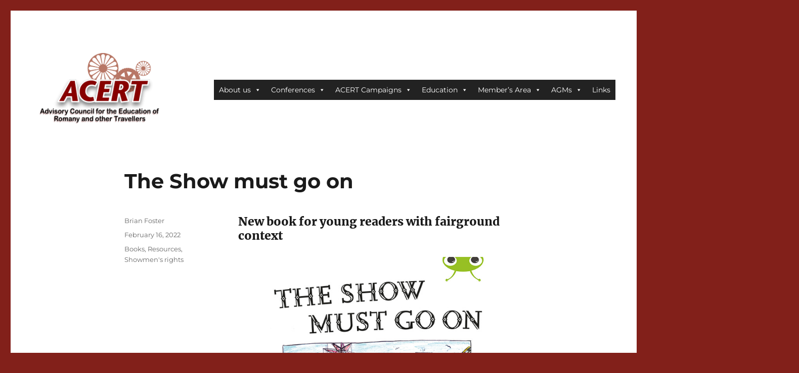

--- FILE ---
content_type: text/html; charset=UTF-8
request_url: https://acert.org.uk/blog/2022/02/16/the-show-must-go-on/
body_size: 20888
content:
<!DOCTYPE html>
<html lang="en-GB" class="no-js">
<head>
	<meta charset="UTF-8">
	<meta name="viewport" content="width=device-width, initial-scale=1.0">
	<link rel="profile" href="https://gmpg.org/xfn/11">
		<script>(function(html){html.className = html.className.replace(/\bno-js\b/,'js')})(document.documentElement);</script>
<title>The Show must go on &#8211; ACERT</title>
<meta name='robots' content='max-image-preview:large' />

            <script data-no-defer="1" data-ezscrex="false" data-cfasync="false" data-pagespeed-no-defer data-cookieconsent="ignore">
                var ctPublicFunctions = {"_ajax_nonce":"c110777342","_rest_nonce":"6601179c3e","_ajax_url":"\/wp-admin\/admin-ajax.php","_rest_url":"https:\/\/acert.org.uk\/wp-json\/","data__cookies_type":"native","data__ajax_type":"rest","data__bot_detector_enabled":0,"data__frontend_data_log_enabled":1,"cookiePrefix":"","wprocket_detected":false,"host_url":"acert.org.uk","text__ee_click_to_select":"Click to select the whole data","text__ee_original_email":"The complete one is","text__ee_got_it":"Got it","text__ee_blocked":"Blocked","text__ee_cannot_connect":"Cannot connect","text__ee_cannot_decode":"Can not decode email. Unknown reason","text__ee_email_decoder":"CleanTalk email decoder","text__ee_wait_for_decoding":"The magic is on the way!","text__ee_decoding_process":"Please wait a few seconds while we decode the contact data."}
            </script>
        
            <script data-no-defer="1" data-ezscrex="false" data-cfasync="false" data-pagespeed-no-defer data-cookieconsent="ignore">
                var ctPublic = {"_ajax_nonce":"c110777342","settings__forms__check_internal":"0","settings__forms__check_external":"0","settings__forms__force_protection":0,"settings__forms__search_test":"1","settings__forms__wc_add_to_cart":"0","settings__data__bot_detector_enabled":0,"settings__sfw__anti_crawler":0,"blog_home":"https:\/\/acert.org.uk\/","pixel__setting":"0","pixel__enabled":false,"pixel__url":null,"data__email_check_before_post":"1","data__email_check_exist_post":0,"data__cookies_type":"native","data__key_is_ok":true,"data__visible_fields_required":true,"wl_brandname":"Anti-Spam by CleanTalk","wl_brandname_short":"CleanTalk","ct_checkjs_key":838667056,"emailEncoderPassKey":"31c3b86e0e988278a1684f991b382e19","bot_detector_forms_excluded":"W10=","advancedCacheExists":false,"varnishCacheExists":false,"wc_ajax_add_to_cart":false}
            </script>
        <link rel='dns-prefetch' href='//static.addtoany.com' />
<link rel="alternate" type="application/rss+xml" title="ACERT &raquo; Feed" href="https://acert.org.uk/feed/" />
<link rel="alternate" type="application/rss+xml" title="ACERT &raquo; Comments Feed" href="https://acert.org.uk/comments/feed/" />
<link rel="alternate" title="oEmbed (JSON)" type="application/json+oembed" href="https://acert.org.uk/wp-json/oembed/1.0/embed?url=https%3A%2F%2Facert.org.uk%2Fblog%2F2022%2F02%2F16%2Fthe-show-must-go-on%2F" />
<link rel="alternate" title="oEmbed (XML)" type="text/xml+oembed" href="https://acert.org.uk/wp-json/oembed/1.0/embed?url=https%3A%2F%2Facert.org.uk%2Fblog%2F2022%2F02%2F16%2Fthe-show-must-go-on%2F&#038;format=xml" />
<style id='wp-img-auto-sizes-contain-inline-css'>
img:is([sizes=auto i],[sizes^="auto," i]){contain-intrinsic-size:3000px 1500px}
/*# sourceURL=wp-img-auto-sizes-contain-inline-css */
</style>
<link rel='stylesheet' id='colorboxstyle-css' href='https://acert.org.uk/wp-content/plugins/link-library/colorbox/colorbox.css?ver=6.9' media='all' />
<style id='wp-emoji-styles-inline-css'>

	img.wp-smiley, img.emoji {
		display: inline !important;
		border: none !important;
		box-shadow: none !important;
		height: 1em !important;
		width: 1em !important;
		margin: 0 0.07em !important;
		vertical-align: -0.1em !important;
		background: none !important;
		padding: 0 !important;
	}
/*# sourceURL=wp-emoji-styles-inline-css */
</style>
<link rel='stylesheet' id='wp-block-library-css' href='https://acert.org.uk/wp-includes/css/dist/block-library/style.min.css?ver=6.9' media='all' />
<style id='wp-block-heading-inline-css'>
h1:where(.wp-block-heading).has-background,h2:where(.wp-block-heading).has-background,h3:where(.wp-block-heading).has-background,h4:where(.wp-block-heading).has-background,h5:where(.wp-block-heading).has-background,h6:where(.wp-block-heading).has-background{padding:1.25em 2.375em}h1.has-text-align-left[style*=writing-mode]:where([style*=vertical-lr]),h1.has-text-align-right[style*=writing-mode]:where([style*=vertical-rl]),h2.has-text-align-left[style*=writing-mode]:where([style*=vertical-lr]),h2.has-text-align-right[style*=writing-mode]:where([style*=vertical-rl]),h3.has-text-align-left[style*=writing-mode]:where([style*=vertical-lr]),h3.has-text-align-right[style*=writing-mode]:where([style*=vertical-rl]),h4.has-text-align-left[style*=writing-mode]:where([style*=vertical-lr]),h4.has-text-align-right[style*=writing-mode]:where([style*=vertical-rl]),h5.has-text-align-left[style*=writing-mode]:where([style*=vertical-lr]),h5.has-text-align-right[style*=writing-mode]:where([style*=vertical-rl]),h6.has-text-align-left[style*=writing-mode]:where([style*=vertical-lr]),h6.has-text-align-right[style*=writing-mode]:where([style*=vertical-rl]){rotate:180deg}
/*# sourceURL=https://acert.org.uk/wp-includes/blocks/heading/style.min.css */
</style>
<style id='wp-block-image-inline-css'>
.wp-block-image>a,.wp-block-image>figure>a{display:inline-block}.wp-block-image img{box-sizing:border-box;height:auto;max-width:100%;vertical-align:bottom}@media not (prefers-reduced-motion){.wp-block-image img.hide{visibility:hidden}.wp-block-image img.show{animation:show-content-image .4s}}.wp-block-image[style*=border-radius] img,.wp-block-image[style*=border-radius]>a{border-radius:inherit}.wp-block-image.has-custom-border img{box-sizing:border-box}.wp-block-image.aligncenter{text-align:center}.wp-block-image.alignfull>a,.wp-block-image.alignwide>a{width:100%}.wp-block-image.alignfull img,.wp-block-image.alignwide img{height:auto;width:100%}.wp-block-image .aligncenter,.wp-block-image .alignleft,.wp-block-image .alignright,.wp-block-image.aligncenter,.wp-block-image.alignleft,.wp-block-image.alignright{display:table}.wp-block-image .aligncenter>figcaption,.wp-block-image .alignleft>figcaption,.wp-block-image .alignright>figcaption,.wp-block-image.aligncenter>figcaption,.wp-block-image.alignleft>figcaption,.wp-block-image.alignright>figcaption{caption-side:bottom;display:table-caption}.wp-block-image .alignleft{float:left;margin:.5em 1em .5em 0}.wp-block-image .alignright{float:right;margin:.5em 0 .5em 1em}.wp-block-image .aligncenter{margin-left:auto;margin-right:auto}.wp-block-image :where(figcaption){margin-bottom:1em;margin-top:.5em}.wp-block-image.is-style-circle-mask img{border-radius:9999px}@supports ((-webkit-mask-image:none) or (mask-image:none)) or (-webkit-mask-image:none){.wp-block-image.is-style-circle-mask img{border-radius:0;-webkit-mask-image:url('data:image/svg+xml;utf8,<svg viewBox="0 0 100 100" xmlns="http://www.w3.org/2000/svg"><circle cx="50" cy="50" r="50"/></svg>');mask-image:url('data:image/svg+xml;utf8,<svg viewBox="0 0 100 100" xmlns="http://www.w3.org/2000/svg"><circle cx="50" cy="50" r="50"/></svg>');mask-mode:alpha;-webkit-mask-position:center;mask-position:center;-webkit-mask-repeat:no-repeat;mask-repeat:no-repeat;-webkit-mask-size:contain;mask-size:contain}}:root :where(.wp-block-image.is-style-rounded img,.wp-block-image .is-style-rounded img){border-radius:9999px}.wp-block-image figure{margin:0}.wp-lightbox-container{display:flex;flex-direction:column;position:relative}.wp-lightbox-container img{cursor:zoom-in}.wp-lightbox-container img:hover+button{opacity:1}.wp-lightbox-container button{align-items:center;backdrop-filter:blur(16px) saturate(180%);background-color:#5a5a5a40;border:none;border-radius:4px;cursor:zoom-in;display:flex;height:20px;justify-content:center;opacity:0;padding:0;position:absolute;right:16px;text-align:center;top:16px;width:20px;z-index:100}@media not (prefers-reduced-motion){.wp-lightbox-container button{transition:opacity .2s ease}}.wp-lightbox-container button:focus-visible{outline:3px auto #5a5a5a40;outline:3px auto -webkit-focus-ring-color;outline-offset:3px}.wp-lightbox-container button:hover{cursor:pointer;opacity:1}.wp-lightbox-container button:focus{opacity:1}.wp-lightbox-container button:focus,.wp-lightbox-container button:hover,.wp-lightbox-container button:not(:hover):not(:active):not(.has-background){background-color:#5a5a5a40;border:none}.wp-lightbox-overlay{box-sizing:border-box;cursor:zoom-out;height:100vh;left:0;overflow:hidden;position:fixed;top:0;visibility:hidden;width:100%;z-index:100000}.wp-lightbox-overlay .close-button{align-items:center;cursor:pointer;display:flex;justify-content:center;min-height:40px;min-width:40px;padding:0;position:absolute;right:calc(env(safe-area-inset-right) + 16px);top:calc(env(safe-area-inset-top) + 16px);z-index:5000000}.wp-lightbox-overlay .close-button:focus,.wp-lightbox-overlay .close-button:hover,.wp-lightbox-overlay .close-button:not(:hover):not(:active):not(.has-background){background:none;border:none}.wp-lightbox-overlay .lightbox-image-container{height:var(--wp--lightbox-container-height);left:50%;overflow:hidden;position:absolute;top:50%;transform:translate(-50%,-50%);transform-origin:top left;width:var(--wp--lightbox-container-width);z-index:9999999999}.wp-lightbox-overlay .wp-block-image{align-items:center;box-sizing:border-box;display:flex;height:100%;justify-content:center;margin:0;position:relative;transform-origin:0 0;width:100%;z-index:3000000}.wp-lightbox-overlay .wp-block-image img{height:var(--wp--lightbox-image-height);min-height:var(--wp--lightbox-image-height);min-width:var(--wp--lightbox-image-width);width:var(--wp--lightbox-image-width)}.wp-lightbox-overlay .wp-block-image figcaption{display:none}.wp-lightbox-overlay button{background:none;border:none}.wp-lightbox-overlay .scrim{background-color:#fff;height:100%;opacity:.9;position:absolute;width:100%;z-index:2000000}.wp-lightbox-overlay.active{visibility:visible}@media not (prefers-reduced-motion){.wp-lightbox-overlay.active{animation:turn-on-visibility .25s both}.wp-lightbox-overlay.active img{animation:turn-on-visibility .35s both}.wp-lightbox-overlay.show-closing-animation:not(.active){animation:turn-off-visibility .35s both}.wp-lightbox-overlay.show-closing-animation:not(.active) img{animation:turn-off-visibility .25s both}.wp-lightbox-overlay.zoom.active{animation:none;opacity:1;visibility:visible}.wp-lightbox-overlay.zoom.active .lightbox-image-container{animation:lightbox-zoom-in .4s}.wp-lightbox-overlay.zoom.active .lightbox-image-container img{animation:none}.wp-lightbox-overlay.zoom.active .scrim{animation:turn-on-visibility .4s forwards}.wp-lightbox-overlay.zoom.show-closing-animation:not(.active){animation:none}.wp-lightbox-overlay.zoom.show-closing-animation:not(.active) .lightbox-image-container{animation:lightbox-zoom-out .4s}.wp-lightbox-overlay.zoom.show-closing-animation:not(.active) .lightbox-image-container img{animation:none}.wp-lightbox-overlay.zoom.show-closing-animation:not(.active) .scrim{animation:turn-off-visibility .4s forwards}}@keyframes show-content-image{0%{visibility:hidden}99%{visibility:hidden}to{visibility:visible}}@keyframes turn-on-visibility{0%{opacity:0}to{opacity:1}}@keyframes turn-off-visibility{0%{opacity:1;visibility:visible}99%{opacity:0;visibility:visible}to{opacity:0;visibility:hidden}}@keyframes lightbox-zoom-in{0%{transform:translate(calc((-100vw + var(--wp--lightbox-scrollbar-width))/2 + var(--wp--lightbox-initial-left-position)),calc(-50vh + var(--wp--lightbox-initial-top-position))) scale(var(--wp--lightbox-scale))}to{transform:translate(-50%,-50%) scale(1)}}@keyframes lightbox-zoom-out{0%{transform:translate(-50%,-50%) scale(1);visibility:visible}99%{visibility:visible}to{transform:translate(calc((-100vw + var(--wp--lightbox-scrollbar-width))/2 + var(--wp--lightbox-initial-left-position)),calc(-50vh + var(--wp--lightbox-initial-top-position))) scale(var(--wp--lightbox-scale));visibility:hidden}}
/*# sourceURL=https://acert.org.uk/wp-includes/blocks/image/style.min.css */
</style>
<style id='wp-block-image-theme-inline-css'>
:root :where(.wp-block-image figcaption){color:#555;font-size:13px;text-align:center}.is-dark-theme :root :where(.wp-block-image figcaption){color:#ffffffa6}.wp-block-image{margin:0 0 1em}
/*# sourceURL=https://acert.org.uk/wp-includes/blocks/image/theme.min.css */
</style>
<style id='wp-block-paragraph-inline-css'>
.is-small-text{font-size:.875em}.is-regular-text{font-size:1em}.is-large-text{font-size:2.25em}.is-larger-text{font-size:3em}.has-drop-cap:not(:focus):first-letter{float:left;font-size:8.4em;font-style:normal;font-weight:100;line-height:.68;margin:.05em .1em 0 0;text-transform:uppercase}body.rtl .has-drop-cap:not(:focus):first-letter{float:none;margin-left:.1em}p.has-drop-cap.has-background{overflow:hidden}:root :where(p.has-background){padding:1.25em 2.375em}:where(p.has-text-color:not(.has-link-color)) a{color:inherit}p.has-text-align-left[style*="writing-mode:vertical-lr"],p.has-text-align-right[style*="writing-mode:vertical-rl"]{rotate:180deg}
/*# sourceURL=https://acert.org.uk/wp-includes/blocks/paragraph/style.min.css */
</style>
<style id='global-styles-inline-css'>
:root{--wp--preset--aspect-ratio--square: 1;--wp--preset--aspect-ratio--4-3: 4/3;--wp--preset--aspect-ratio--3-4: 3/4;--wp--preset--aspect-ratio--3-2: 3/2;--wp--preset--aspect-ratio--2-3: 2/3;--wp--preset--aspect-ratio--16-9: 16/9;--wp--preset--aspect-ratio--9-16: 9/16;--wp--preset--color--black: #000000;--wp--preset--color--cyan-bluish-gray: #abb8c3;--wp--preset--color--white: #fff;--wp--preset--color--pale-pink: #f78da7;--wp--preset--color--vivid-red: #cf2e2e;--wp--preset--color--luminous-vivid-orange: #ff6900;--wp--preset--color--luminous-vivid-amber: #fcb900;--wp--preset--color--light-green-cyan: #7bdcb5;--wp--preset--color--vivid-green-cyan: #00d084;--wp--preset--color--pale-cyan-blue: #8ed1fc;--wp--preset--color--vivid-cyan-blue: #0693e3;--wp--preset--color--vivid-purple: #9b51e0;--wp--preset--color--dark-gray: #1a1a1a;--wp--preset--color--medium-gray: #686868;--wp--preset--color--light-gray: #e5e5e5;--wp--preset--color--blue-gray: #4d545c;--wp--preset--color--bright-blue: #007acc;--wp--preset--color--light-blue: #9adffd;--wp--preset--color--dark-brown: #402b30;--wp--preset--color--medium-brown: #774e24;--wp--preset--color--dark-red: #640c1f;--wp--preset--color--bright-red: #ff675f;--wp--preset--color--yellow: #ffef8e;--wp--preset--gradient--vivid-cyan-blue-to-vivid-purple: linear-gradient(135deg,rgb(6,147,227) 0%,rgb(155,81,224) 100%);--wp--preset--gradient--light-green-cyan-to-vivid-green-cyan: linear-gradient(135deg,rgb(122,220,180) 0%,rgb(0,208,130) 100%);--wp--preset--gradient--luminous-vivid-amber-to-luminous-vivid-orange: linear-gradient(135deg,rgb(252,185,0) 0%,rgb(255,105,0) 100%);--wp--preset--gradient--luminous-vivid-orange-to-vivid-red: linear-gradient(135deg,rgb(255,105,0) 0%,rgb(207,46,46) 100%);--wp--preset--gradient--very-light-gray-to-cyan-bluish-gray: linear-gradient(135deg,rgb(238,238,238) 0%,rgb(169,184,195) 100%);--wp--preset--gradient--cool-to-warm-spectrum: linear-gradient(135deg,rgb(74,234,220) 0%,rgb(151,120,209) 20%,rgb(207,42,186) 40%,rgb(238,44,130) 60%,rgb(251,105,98) 80%,rgb(254,248,76) 100%);--wp--preset--gradient--blush-light-purple: linear-gradient(135deg,rgb(255,206,236) 0%,rgb(152,150,240) 100%);--wp--preset--gradient--blush-bordeaux: linear-gradient(135deg,rgb(254,205,165) 0%,rgb(254,45,45) 50%,rgb(107,0,62) 100%);--wp--preset--gradient--luminous-dusk: linear-gradient(135deg,rgb(255,203,112) 0%,rgb(199,81,192) 50%,rgb(65,88,208) 100%);--wp--preset--gradient--pale-ocean: linear-gradient(135deg,rgb(255,245,203) 0%,rgb(182,227,212) 50%,rgb(51,167,181) 100%);--wp--preset--gradient--electric-grass: linear-gradient(135deg,rgb(202,248,128) 0%,rgb(113,206,126) 100%);--wp--preset--gradient--midnight: linear-gradient(135deg,rgb(2,3,129) 0%,rgb(40,116,252) 100%);--wp--preset--font-size--small: 13px;--wp--preset--font-size--medium: 20px;--wp--preset--font-size--large: 36px;--wp--preset--font-size--x-large: 42px;--wp--preset--spacing--20: 0.44rem;--wp--preset--spacing--30: 0.67rem;--wp--preset--spacing--40: 1rem;--wp--preset--spacing--50: 1.5rem;--wp--preset--spacing--60: 2.25rem;--wp--preset--spacing--70: 3.38rem;--wp--preset--spacing--80: 5.06rem;--wp--preset--shadow--natural: 6px 6px 9px rgba(0, 0, 0, 0.2);--wp--preset--shadow--deep: 12px 12px 50px rgba(0, 0, 0, 0.4);--wp--preset--shadow--sharp: 6px 6px 0px rgba(0, 0, 0, 0.2);--wp--preset--shadow--outlined: 6px 6px 0px -3px rgb(255, 255, 255), 6px 6px rgb(0, 0, 0);--wp--preset--shadow--crisp: 6px 6px 0px rgb(0, 0, 0);}:where(.is-layout-flex){gap: 0.5em;}:where(.is-layout-grid){gap: 0.5em;}body .is-layout-flex{display: flex;}.is-layout-flex{flex-wrap: wrap;align-items: center;}.is-layout-flex > :is(*, div){margin: 0;}body .is-layout-grid{display: grid;}.is-layout-grid > :is(*, div){margin: 0;}:where(.wp-block-columns.is-layout-flex){gap: 2em;}:where(.wp-block-columns.is-layout-grid){gap: 2em;}:where(.wp-block-post-template.is-layout-flex){gap: 1.25em;}:where(.wp-block-post-template.is-layout-grid){gap: 1.25em;}.has-black-color{color: var(--wp--preset--color--black) !important;}.has-cyan-bluish-gray-color{color: var(--wp--preset--color--cyan-bluish-gray) !important;}.has-white-color{color: var(--wp--preset--color--white) !important;}.has-pale-pink-color{color: var(--wp--preset--color--pale-pink) !important;}.has-vivid-red-color{color: var(--wp--preset--color--vivid-red) !important;}.has-luminous-vivid-orange-color{color: var(--wp--preset--color--luminous-vivid-orange) !important;}.has-luminous-vivid-amber-color{color: var(--wp--preset--color--luminous-vivid-amber) !important;}.has-light-green-cyan-color{color: var(--wp--preset--color--light-green-cyan) !important;}.has-vivid-green-cyan-color{color: var(--wp--preset--color--vivid-green-cyan) !important;}.has-pale-cyan-blue-color{color: var(--wp--preset--color--pale-cyan-blue) !important;}.has-vivid-cyan-blue-color{color: var(--wp--preset--color--vivid-cyan-blue) !important;}.has-vivid-purple-color{color: var(--wp--preset--color--vivid-purple) !important;}.has-black-background-color{background-color: var(--wp--preset--color--black) !important;}.has-cyan-bluish-gray-background-color{background-color: var(--wp--preset--color--cyan-bluish-gray) !important;}.has-white-background-color{background-color: var(--wp--preset--color--white) !important;}.has-pale-pink-background-color{background-color: var(--wp--preset--color--pale-pink) !important;}.has-vivid-red-background-color{background-color: var(--wp--preset--color--vivid-red) !important;}.has-luminous-vivid-orange-background-color{background-color: var(--wp--preset--color--luminous-vivid-orange) !important;}.has-luminous-vivid-amber-background-color{background-color: var(--wp--preset--color--luminous-vivid-amber) !important;}.has-light-green-cyan-background-color{background-color: var(--wp--preset--color--light-green-cyan) !important;}.has-vivid-green-cyan-background-color{background-color: var(--wp--preset--color--vivid-green-cyan) !important;}.has-pale-cyan-blue-background-color{background-color: var(--wp--preset--color--pale-cyan-blue) !important;}.has-vivid-cyan-blue-background-color{background-color: var(--wp--preset--color--vivid-cyan-blue) !important;}.has-vivid-purple-background-color{background-color: var(--wp--preset--color--vivid-purple) !important;}.has-black-border-color{border-color: var(--wp--preset--color--black) !important;}.has-cyan-bluish-gray-border-color{border-color: var(--wp--preset--color--cyan-bluish-gray) !important;}.has-white-border-color{border-color: var(--wp--preset--color--white) !important;}.has-pale-pink-border-color{border-color: var(--wp--preset--color--pale-pink) !important;}.has-vivid-red-border-color{border-color: var(--wp--preset--color--vivid-red) !important;}.has-luminous-vivid-orange-border-color{border-color: var(--wp--preset--color--luminous-vivid-orange) !important;}.has-luminous-vivid-amber-border-color{border-color: var(--wp--preset--color--luminous-vivid-amber) !important;}.has-light-green-cyan-border-color{border-color: var(--wp--preset--color--light-green-cyan) !important;}.has-vivid-green-cyan-border-color{border-color: var(--wp--preset--color--vivid-green-cyan) !important;}.has-pale-cyan-blue-border-color{border-color: var(--wp--preset--color--pale-cyan-blue) !important;}.has-vivid-cyan-blue-border-color{border-color: var(--wp--preset--color--vivid-cyan-blue) !important;}.has-vivid-purple-border-color{border-color: var(--wp--preset--color--vivid-purple) !important;}.has-vivid-cyan-blue-to-vivid-purple-gradient-background{background: var(--wp--preset--gradient--vivid-cyan-blue-to-vivid-purple) !important;}.has-light-green-cyan-to-vivid-green-cyan-gradient-background{background: var(--wp--preset--gradient--light-green-cyan-to-vivid-green-cyan) !important;}.has-luminous-vivid-amber-to-luminous-vivid-orange-gradient-background{background: var(--wp--preset--gradient--luminous-vivid-amber-to-luminous-vivid-orange) !important;}.has-luminous-vivid-orange-to-vivid-red-gradient-background{background: var(--wp--preset--gradient--luminous-vivid-orange-to-vivid-red) !important;}.has-very-light-gray-to-cyan-bluish-gray-gradient-background{background: var(--wp--preset--gradient--very-light-gray-to-cyan-bluish-gray) !important;}.has-cool-to-warm-spectrum-gradient-background{background: var(--wp--preset--gradient--cool-to-warm-spectrum) !important;}.has-blush-light-purple-gradient-background{background: var(--wp--preset--gradient--blush-light-purple) !important;}.has-blush-bordeaux-gradient-background{background: var(--wp--preset--gradient--blush-bordeaux) !important;}.has-luminous-dusk-gradient-background{background: var(--wp--preset--gradient--luminous-dusk) !important;}.has-pale-ocean-gradient-background{background: var(--wp--preset--gradient--pale-ocean) !important;}.has-electric-grass-gradient-background{background: var(--wp--preset--gradient--electric-grass) !important;}.has-midnight-gradient-background{background: var(--wp--preset--gradient--midnight) !important;}.has-small-font-size{font-size: var(--wp--preset--font-size--small) !important;}.has-medium-font-size{font-size: var(--wp--preset--font-size--medium) !important;}.has-large-font-size{font-size: var(--wp--preset--font-size--large) !important;}.has-x-large-font-size{font-size: var(--wp--preset--font-size--x-large) !important;}
/*# sourceURL=global-styles-inline-css */
</style>

<style id='classic-theme-styles-inline-css'>
/*! This file is auto-generated */
.wp-block-button__link{color:#fff;background-color:#32373c;border-radius:9999px;box-shadow:none;text-decoration:none;padding:calc(.667em + 2px) calc(1.333em + 2px);font-size:1.125em}.wp-block-file__button{background:#32373c;color:#fff;text-decoration:none}
/*# sourceURL=/wp-includes/css/classic-themes.min.css */
</style>
<link rel='stylesheet' id='cleantalk-public-css-css' href='https://acert.org.uk/wp-content/plugins/cleantalk-spam-protect/css/cleantalk-public.min.css?ver=6.70.1_1766144114' media='all' />
<link rel='stylesheet' id='cleantalk-email-decoder-css-css' href='https://acert.org.uk/wp-content/plugins/cleantalk-spam-protect/css/cleantalk-email-decoder.min.css?ver=6.70.1_1766144114' media='all' />
<link rel='stylesheet' id='contact-form-7-css' href='https://acert.org.uk/wp-content/plugins/contact-form-7/includes/css/styles.css?ver=6.1.4' media='all' />
<link rel='stylesheet' id='wpdm-fonticon-css' href='https://acert.org.uk/wp-content/plugins/download-manager/assets/wpdm-iconfont/css/wpdm-icons.css?ver=6.9' media='all' />
<link rel='stylesheet' id='wpdm-front-css' href='https://acert.org.uk/wp-content/plugins/download-manager/assets/css/front.min.css?ver=3.3.46' media='all' />
<link rel='stylesheet' id='wpdm-front-dark-css' href='https://acert.org.uk/wp-content/plugins/download-manager/assets/css/front-dark.min.css?ver=3.3.46' media='all' />
<link rel='stylesheet' id='events-manager-css' href='https://acert.org.uk/wp-content/plugins/events-manager/includes/css/events-manager.min.css?ver=7.2.3.1' media='all' />
<link rel='stylesheet' id='gdpr-css' href='https://acert.org.uk/wp-content/plugins/gdpr/dist/css/public.css?ver=2.1.2' media='all' />
<link rel='stylesheet' id='thumbs_rating_styles-css' href='https://acert.org.uk/wp-content/plugins/link-library/upvote-downvote/css/style.css?ver=1.0.0' media='all' />
<link rel='stylesheet' id='megamenu-css' href='https://acert.org.uk/wp-content/uploads/maxmegamenu/style.css?ver=763a97' media='all' />
<link rel='stylesheet' id='dashicons-css' href='https://acert.org.uk/wp-includes/css/dashicons.min.css?ver=6.9' media='all' />
<link rel='stylesheet' id='twentysixteen-fonts-css' href='https://acert.org.uk/wp-content/themes/twentysixteen/fonts/merriweather-plus-montserrat-plus-inconsolata.css?ver=20230328' media='all' />
<link rel='stylesheet' id='genericons-css' href='https://acert.org.uk/wp-content/themes/twentysixteen/genericons/genericons.css?ver=20201208' media='all' />
<link rel='stylesheet' id='twentysixteen-style-css' href='https://acert.org.uk/wp-content/themes/twentysixteen/style.css?ver=20250715' media='all' />
<link rel='stylesheet' id='twentysixteen-block-style-css' href='https://acert.org.uk/wp-content/themes/twentysixteen/css/blocks.css?ver=20240817' media='all' />
<link rel='stylesheet' id='addtoany-css' href='https://acert.org.uk/wp-content/plugins/add-to-any/addtoany.min.css?ver=1.16' media='all' />
<script src="https://acert.org.uk/wp-includes/js/jquery/jquery.min.js?ver=3.7.1" id="jquery-core-js"></script>
<script src="https://acert.org.uk/wp-includes/js/jquery/jquery-migrate.min.js?ver=3.4.1" id="jquery-migrate-js"></script>
<script src="https://acert.org.uk/wp-content/plugins/link-library/colorbox/jquery.colorbox-min.js?ver=1.3.9" id="colorbox-js"></script>
<script id="addtoany-core-js-before">
window.a2a_config=window.a2a_config||{};a2a_config.callbacks=[];a2a_config.overlays=[];a2a_config.templates={};a2a_localize = {
	Share: "Share",
	Save: "Save",
	Subscribe: "Subscribe",
	Email: "Email",
	Bookmark: "Bookmark",
	ShowAll: "Show All",
	ShowLess: "Show less",
	FindServices: "Find service(s)",
	FindAnyServiceToAddTo: "Instantly find any service to add to",
	PoweredBy: "Powered by",
	ShareViaEmail: "Share via email",
	SubscribeViaEmail: "Subscribe via email",
	BookmarkInYourBrowser: "Bookmark in your browser",
	BookmarkInstructions: "Press Ctrl+D or \u2318+D to bookmark this page",
	AddToYourFavorites: "Add to your favourites",
	SendFromWebOrProgram: "Send from any email address or email program",
	EmailProgram: "Email program",
	More: "More&#8230;",
	ThanksForSharing: "Thanks for sharing!",
	ThanksForFollowing: "Thanks for following!"
};

a2a_config.icon_color="transparent";

//# sourceURL=addtoany-core-js-before
</script>
<script defer src="https://static.addtoany.com/menu/page.js" id="addtoany-core-js"></script>
<script defer src="https://acert.org.uk/wp-content/plugins/add-to-any/addtoany.min.js?ver=1.1" id="addtoany-jquery-js"></script>
<script src="https://acert.org.uk/wp-content/plugins/cleantalk-spam-protect/js/apbct-public-bundle_gathering.min.js?ver=6.70.1_1766144115" id="apbct-public-bundle_gathering.min-js-js"></script>
<script src="https://acert.org.uk/wp-content/plugins/download-manager/assets/js/wpdm.min.js?ver=6.9" id="wpdm-frontend-js-js"></script>
<script id="wpdm-frontjs-js-extra">
var wpdm_url = {"home":"https://acert.org.uk/","site":"https://acert.org.uk/","ajax":"https://acert.org.uk/wp-admin/admin-ajax.php"};
var wpdm_js = {"spinner":"\u003Ci class=\"wpdm-icon wpdm-sun wpdm-spin\"\u003E\u003C/i\u003E","client_id":"27a631dc0361dddac32c05b1077a7fcc"};
var wpdm_strings = {"pass_var":"Password Verified!","pass_var_q":"Please click following button to start download.","start_dl":"Start Download"};
//# sourceURL=wpdm-frontjs-js-extra
</script>
<script src="https://acert.org.uk/wp-content/plugins/download-manager/assets/js/front.min.js?ver=3.3.46" id="wpdm-frontjs-js"></script>
<script src="https://acert.org.uk/wp-includes/js/jquery/ui/core.min.js?ver=1.13.3" id="jquery-ui-core-js"></script>
<script src="https://acert.org.uk/wp-includes/js/jquery/ui/mouse.min.js?ver=1.13.3" id="jquery-ui-mouse-js"></script>
<script src="https://acert.org.uk/wp-includes/js/jquery/ui/sortable.min.js?ver=1.13.3" id="jquery-ui-sortable-js"></script>
<script src="https://acert.org.uk/wp-includes/js/jquery/ui/datepicker.min.js?ver=1.13.3" id="jquery-ui-datepicker-js"></script>
<script id="jquery-ui-datepicker-js-after">
jQuery(function(jQuery){jQuery.datepicker.setDefaults({"closeText":"Close","currentText":"Today","monthNames":["January","February","March","April","May","June","July","August","September","October","November","December"],"monthNamesShort":["Jan","Feb","Mar","Apr","May","Jun","Jul","Aug","Sep","Oct","Nov","Dec"],"nextText":"Next","prevText":"Previous","dayNames":["Sunday","Monday","Tuesday","Wednesday","Thursday","Friday","Saturday"],"dayNamesShort":["Sun","Mon","Tue","Wed","Thu","Fri","Sat"],"dayNamesMin":["S","M","T","W","T","F","S"],"dateFormat":"MM d, yy","firstDay":1,"isRTL":false});});
//# sourceURL=jquery-ui-datepicker-js-after
</script>
<script src="https://acert.org.uk/wp-includes/js/jquery/ui/resizable.min.js?ver=1.13.3" id="jquery-ui-resizable-js"></script>
<script src="https://acert.org.uk/wp-includes/js/jquery/ui/draggable.min.js?ver=1.13.3" id="jquery-ui-draggable-js"></script>
<script src="https://acert.org.uk/wp-includes/js/jquery/ui/controlgroup.min.js?ver=1.13.3" id="jquery-ui-controlgroup-js"></script>
<script src="https://acert.org.uk/wp-includes/js/jquery/ui/checkboxradio.min.js?ver=1.13.3" id="jquery-ui-checkboxradio-js"></script>
<script src="https://acert.org.uk/wp-includes/js/jquery/ui/button.min.js?ver=1.13.3" id="jquery-ui-button-js"></script>
<script src="https://acert.org.uk/wp-includes/js/jquery/ui/dialog.min.js?ver=1.13.3" id="jquery-ui-dialog-js"></script>
<script id="events-manager-js-extra">
var EM = {"ajaxurl":"https://acert.org.uk/wp-admin/admin-ajax.php","locationajaxurl":"https://acert.org.uk/wp-admin/admin-ajax.php?action=locations_search","firstDay":"1","locale":"en","dateFormat":"yy-mm-dd","ui_css":"https://acert.org.uk/wp-content/plugins/events-manager/includes/css/jquery-ui/build.min.css","show24hours":"0","is_ssl":"1","autocomplete_limit":"10","calendar":{"breakpoints":{"small":560,"medium":908,"large":false},"month_format":"M Y"},"phone":"","datepicker":{"format":"d/m/Y"},"search":{"breakpoints":{"small":650,"medium":850,"full":false}},"url":"https://acert.org.uk/wp-content/plugins/events-manager","assets":{"input.em-uploader":{"js":{"em-uploader":{"url":"https://acert.org.uk/wp-content/plugins/events-manager/includes/js/em-uploader.js?v=7.2.3.1","event":"em_uploader_ready"}}},".em-event-editor":{"js":{"event-editor":{"url":"https://acert.org.uk/wp-content/plugins/events-manager/includes/js/events-manager-event-editor.js?v=7.2.3.1","event":"em_event_editor_ready"}},"css":{"event-editor":"https://acert.org.uk/wp-content/plugins/events-manager/includes/css/events-manager-event-editor.min.css?v=7.2.3.1"}},".em-recurrence-sets, .em-timezone":{"js":{"luxon":{"url":"luxon/luxon.js?v=7.2.3.1","event":"em_luxon_ready"}}},".em-booking-form, #em-booking-form, .em-booking-recurring, .em-event-booking-form":{"js":{"em-bookings":{"url":"https://acert.org.uk/wp-content/plugins/events-manager/includes/js/bookingsform.js?v=7.2.3.1","event":"em_booking_form_js_loaded"}}},"#em-opt-archetypes":{"js":{"archetypes":"https://acert.org.uk/wp-content/plugins/events-manager/includes/js/admin-archetype-editor.js?v=7.2.3.1","archetypes_ms":"https://acert.org.uk/wp-content/plugins/events-manager/includes/js/admin-archetypes.js?v=7.2.3.1","qs":"qs/qs.js?v=7.2.3.1"}}},"cached":"","google_maps_api":"AIzaSyDhI8DwuFtFgVjLiHntKf-SjCamcdOH1KA","bookingInProgress":"Please wait while the booking is being submitted.","tickets_save":"Save Ticket","bookingajaxurl":"https://acert.org.uk/wp-admin/admin-ajax.php","bookings_export_save":"Export Bookings","bookings_settings_save":"Save Settings","booking_delete":"Are you sure you want to delete?","booking_offset":"30","bookings":{"submit_button":{"text":{"default":"Send your booking","free":"Send your booking","payment":"Send your booking","processing":"Processing ..."}},"update_listener":""},"bb_full":"Sold Out","bb_book":"Book Now","bb_booking":"Booking\u2026","bb_booked":"Booking Submitted","bb_error":"Booking Error. Try again?","bb_cancel":"Cancel","bb_canceling":"Cancelling\u2026","bb_cancelled":"Cancelled","bb_cancel_error":"Cancellation Error. Try again?","txt_search":"Search","txt_searching":"Searching...","txt_loading":"Loading..."};
//# sourceURL=events-manager-js-extra
</script>
<script src="https://acert.org.uk/wp-content/plugins/events-manager/includes/js/events-manager.js?ver=7.2.3.1" id="events-manager-js"></script>
<script id="gdpr-js-extra">
var GDPR = {"ajaxurl":"https://acert.org.uk/wp-admin/admin-ajax.php","logouturl":"","i18n":{"aborting":"Aborting","logging_out":"You are being logged out.","continue":"Continue","cancel":"Cancel","ok":"OK","close_account":"Close your account?","close_account_warning":"Your account will be closed and all data will be permanently deleted and cannot be recovered. Are you sure?","are_you_sure":"Are you sure?","policy_disagree":"By disagreeing you will no longer have access to our site and will be logged out."},"is_user_logged_in":"","refresh":"1"};
//# sourceURL=gdpr-js-extra
</script>
<script src="https://acert.org.uk/wp-content/plugins/gdpr/dist/js/public.js?ver=2.1.2" id="gdpr-js"></script>
<script id="thumbs_rating_scripts-js-extra">
var thumbs_rating_ajax = {"ajax_url":"https://acert.org.uk/wp-admin/admin-ajax.php","nonce":"114eacc027"};
//# sourceURL=thumbs_rating_scripts-js-extra
</script>
<script src="https://acert.org.uk/wp-content/plugins/link-library/upvote-downvote/js/general.js?ver=4.0.1" id="thumbs_rating_scripts-js"></script>
<script id="twentysixteen-script-js-extra">
var screenReaderText = {"expand":"expand child menu","collapse":"collapse child menu"};
//# sourceURL=twentysixteen-script-js-extra
</script>
<script src="https://acert.org.uk/wp-content/themes/twentysixteen/js/functions.js?ver=20230629" id="twentysixteen-script-js" defer data-wp-strategy="defer"></script>
<link rel="https://api.w.org/" href="https://acert.org.uk/wp-json/" /><link rel="alternate" title="JSON" type="application/json" href="https://acert.org.uk/wp-json/wp/v2/posts/7080" /><link rel="EditURI" type="application/rsd+xml" title="RSD" href="https://acert.org.uk/xmlrpc.php?rsd" />
<meta name="generator" content="WordPress 6.9" />
<link rel="canonical" href="https://acert.org.uk/blog/2022/02/16/the-show-must-go-on/" />
<link rel='shortlink' href='https://acert.org.uk/?p=7080' />
        <style type="text/css" id="pf-main-css">
            
				@media screen {
					.printfriendly {
						z-index: 1000; position: relative
					}
					.printfriendly a, .printfriendly a:link, .printfriendly a:visited, .printfriendly a:hover, .printfriendly a:active {
						font-weight: 600;
						cursor: pointer;
						text-decoration: none;
						border: none;
						-webkit-box-shadow: none;
						-moz-box-shadow: none;
						box-shadow: none;
						outline:none;
						font-size: 14px !important;
						color: #8a2121 !important;
					}
					.printfriendly.pf-alignleft {
						float: left;
					}
					.printfriendly.pf-alignright {
						float: right;
					}
					.printfriendly.pf-aligncenter {
						justify-content: center;
						display: flex; align-items: center;
					}
				}

				.pf-button-img {
					border: none;
					-webkit-box-shadow: none;
					-moz-box-shadow: none;
					box-shadow: none;
					padding: 0;
					margin: 0;
					display: inline;
					vertical-align: middle;
				}

				img.pf-button-img + .pf-button-text {
					margin-left: 6px;
				}

				@media print {
					.printfriendly {
						display: none;
					}
				}
				        </style>

            
        <style type="text/css" id="pf-excerpt-styles">
          .pf-button.pf-button-excerpt {
              display: none;
           }
        </style>

            <style type="text/css">
ul.scfw_16px li, ul.scfw_24px li, ul.scfw_32px li, ul.scfw_16px li a, ul.scfw_24px li a, ul.scfw_32px li a {
	display:inline !important;
	float:none !important;
	border:0 !important;
	background:transparent none !important;
	margin:0 !important;
	padding:0 !important;
}
ul.scfw_16px li {
	margin:0 2px 0 0 !important;
}
ul.scfw_24px li {
	margin:0 3px 0 0 !important;
}
ul.scfw_32px li {
	margin:0 5px 0 0 !important;
}
ul.scfw_text_img li:before, ul.scfw_16px li:before, ul.scfw_24px li:before, ul.scfw_32px li:before {
	content:none !important;
}
.scfw img {
	float:none !important;
}
</style>	
			<style type="text/css" id="twentysixteen-header-css">
		.site-branding {
			margin: 0 auto 0 0;
		}

		.site-branding .site-title,
		.site-description {
			clip-path: inset(50%);
			position: absolute;
		}
		</style>
		<style id="custom-background-css">
body.custom-background { background-color: #82201a; }
</style>
	<meta name="generator" content="WordPress Download Manager 3.3.46" />
<style type="text/css">/** Mega Menu CSS: fs **/</style>
                <style>
        /* WPDM Link Template Styles */        </style>
                <style>

            :root {
                --color-primary: #4a8eff;
                --color-primary-rgb: 74, 142, 255;
                --color-primary-hover: #4a8eff;
                --color-primary-active: #4a8eff;
                --clr-sec: #6c757d;
                --clr-sec-rgb: 108, 117, 125;
                --clr-sec-hover: #6c757d;
                --clr-sec-active: #6c757d;
                --color-secondary: #6c757d;
                --color-secondary-rgb: 108, 117, 125;
                --color-secondary-hover: #6c757d;
                --color-secondary-active: #6c757d;
                --color-success: #18ce0f;
                --color-success-rgb: 24, 206, 15;
                --color-success-hover: #18ce0f;
                --color-success-active: #18ce0f;
                --color-info: #2CA8FF;
                --color-info-rgb: 44, 168, 255;
                --color-info-hover: #2CA8FF;
                --color-info-active: #2CA8FF;
                --color-warning: #FFB236;
                --color-warning-rgb: 255, 178, 54;
                --color-warning-hover: #FFB236;
                --color-warning-active: #FFB236;
                --color-danger: #ff5062;
                --color-danger-rgb: 255, 80, 98;
                --color-danger-hover: #ff5062;
                --color-danger-active: #ff5062;
                --color-green: #30b570;
                --color-blue: #0073ff;
                --color-purple: #8557D3;
                --color-red: #ff5062;
                --color-muted: rgba(69, 89, 122, 0.6);
                --wpdm-font: "Sen", -apple-system, BlinkMacSystemFont, "Segoe UI", Roboto, Helvetica, Arial, sans-serif, "Apple Color Emoji", "Segoe UI Emoji", "Segoe UI Symbol";
            }

            .wpdm-download-link.btn.btn-primary {
                border-radius: 4px;
            }


        </style>
        </head>

<body class="wp-singular post-template-default single single-post postid-7080 single-format-standard custom-background wp-custom-logo wp-embed-responsive wp-theme-twentysixteen mega-menu-primary group-blog no-sidebar">
<div id="page" class="site">
	<div class="site-inner">
		<a class="skip-link screen-reader-text" href="#content">
			Skip to content		</a>

		<header id="masthead" class="site-header">
			<div class="site-header-main">
				<div class="site-branding">
					<a href="https://acert.org.uk/" class="custom-logo-link" rel="home"><img width="240" height="145" src="https://acert.org.uk/wp-content/uploads/2012/07/cropped-cropped-acert-logo4.png" class="custom-logo" alt="ACERT" decoding="async" srcset="https://acert.org.uk/wp-content/uploads/2012/07/cropped-cropped-acert-logo4.png 240w, https://acert.org.uk/wp-content/uploads/2012/07/cropped-cropped-acert-logo4-200x121.png 200w" sizes="(max-width: 240px) 85vw, 240px" /></a>																<p class="site-title"><a href="https://acert.org.uk/" rel="home" >ACERT</a></p>
												<p class="site-description">Advisory Council for the Education of Romany and other Travellers</p>
									</div><!-- .site-branding -->

									<button id="menu-toggle" class="menu-toggle">Menu</button>

					<div id="site-header-menu" class="site-header-menu">
													<nav id="site-navigation" class="main-navigation" aria-label="Primary menu">
								<div id="mega-menu-wrap-primary" class="mega-menu-wrap"><div class="mega-menu-toggle"><div class="mega-toggle-blocks-left"></div><div class="mega-toggle-blocks-center"></div><div class="mega-toggle-blocks-right"><div class='mega-toggle-block mega-menu-toggle-animated-block mega-toggle-block-0' id='mega-toggle-block-0'><button aria-label="Toggle Menu" class="mega-toggle-animated mega-toggle-animated-slider" type="button" aria-expanded="false">
                  <span class="mega-toggle-animated-box">
                    <span class="mega-toggle-animated-inner"></span>
                  </span>
                </button></div></div></div><ul id="mega-menu-primary" class="mega-menu max-mega-menu mega-menu-horizontal mega-no-js" data-event="click" data-effect="slide_up" data-effect-speed="200" data-effect-mobile="slide" data-effect-speed-mobile="200" data-mobile-force-width="false" data-second-click="go" data-document-click="collapse" data-vertical-behaviour="standard" data-breakpoint="768" data-unbind="true" data-mobile-state="collapse_all" data-mobile-direction="vertical" data-hover-intent-timeout="300" data-hover-intent-interval="100"><li class="mega-menu-item mega-menu-item-type-custom mega-menu-item-object-custom mega-menu-item-has-children mega-align-bottom-left mega-menu-flyout mega-menu-item-6896" id="mega-menu-item-6896"><a class="mega-menu-link" href="https://acert.org.uk/about-acert/" aria-expanded="false" tabindex="0">About us<span class="mega-indicator" aria-hidden="true"></span></a>
<ul class="mega-sub-menu">
<li class="mega-menu-item mega-menu-item-type-post_type mega-menu-item-object-page mega-menu-item-8629" id="mega-menu-item-8629"><a class="mega-menu-link" href="https://acert.org.uk/committee-contacts-2/">Executive Committee</a></li><li class="mega-menu-item mega-menu-item-type-post_type mega-menu-item-object-page mega-menu-item-6893" id="mega-menu-item-6893"><a class="mega-menu-link" href="https://acert.org.uk/contact-acert/">Contact ACERT</a></li><li class="mega-menu-item mega-menu-item-type-post_type mega-menu-item-object-page mega-menu-item-7088" id="mega-menu-item-7088"><a class="mega-menu-link" href="https://acert.org.uk/join/">Join us</a></li><li class="mega-menu-item mega-menu-item-type-post_type mega-menu-item-object-page mega-menu-item-7093" id="mega-menu-item-7093"><a class="mega-menu-link" href="https://acert.org.uk/keep-in-touch-with-acert/">Mailing list</a></li><li class="mega-menu-item mega-menu-item-type-post_type mega-menu-item-object-page mega-menu-item-8127" id="mega-menu-item-8127"><a class="mega-menu-link" href="https://acert.org.uk/acert-constitution-2/">ACERT constitution</a></li><li class="mega-menu-item mega-menu-item-type-post_type mega-menu-item-object-page mega-menu-item-6894" id="mega-menu-item-6894"><a class="mega-menu-link" href="https://acert.org.uk/cookie-policy/">Cookie Policy</a></li><li class="mega-menu-item mega-menu-item-type-post_type mega-menu-item-object-page mega-menu-item-6888" id="mega-menu-item-6888"><a class="mega-menu-link" href="https://acert.org.uk/website-terms-and-conditions-of-use/">Website Terms and Conditions</a></li><li class="mega-menu-item mega-menu-item-type-post_type mega-menu-item-object-page mega-menu-item-privacy-policy mega-menu-item-6855" id="mega-menu-item-6855"><a class="mega-menu-link" href="https://acert.org.uk/privacy-policy/">Privacy Policy</a></li></ul>
</li><li class="mega-menu-item mega-menu-item-type-custom mega-menu-item-object-custom mega-menu-item-has-children mega-align-bottom-left mega-menu-flyout mega-menu-item-6889" id="mega-menu-item-6889"><a class="mega-menu-link" href="http://conferences" aria-expanded="false" tabindex="0">Conferences<span class="mega-indicator" aria-hidden="true"></span></a>
<ul class="mega-sub-menu">
<li class="mega-menu-item mega-menu-item-type-post_type mega-menu-item-object-post mega-menu-item-has-children mega-menu-item-8321" id="mega-menu-item-8321"><a class="mega-menu-link" href="https://acert.org.uk/blog/2023/11/22/intergenerational-lives-and-learning/" aria-expanded="false">Intergenerational lives and learning<span class="mega-indicator" aria-hidden="true"></span></a>
	<ul class="mega-sub-menu">
<li class="mega-menu-item mega-menu-item-type-post_type mega-menu-item-object-page mega-menu-item-8322" id="mega-menu-item-8322"><a class="mega-menu-link" href="https://acert.org.uk/contributers-2024/">Intergenerational lives and learning</a></li><li class="mega-menu-item mega-menu-item-type-post_type mega-menu-item-object-page mega-menu-item-8323" id="mega-menu-item-8323"><a class="mega-menu-link" href="https://acert.org.uk/programme-2024/">Programme for the day</a></li>	</ul>
</li><li class="mega-menu-item mega-menu-item-type-post_type mega-menu-item-object-page mega-menu-item-has-children mega-menu-item-7797" id="mega-menu-item-7797"><a class="mega-menu-link" href="https://acert.org.uk/the-conference-takes-shape-duplicate-1/" aria-expanded="false">Storytelling, education and wellbeing 2023<span class="mega-indicator" aria-hidden="true"></span></a>
	<ul class="mega-sub-menu">
<li class="mega-menu-item mega-menu-item-type-post_type mega-menu-item-object-page mega-menu-item-7799" id="mega-menu-item-7799"><a class="mega-menu-link" href="https://acert.org.uk/provisional-programme/">Programme</a></li><li class="mega-menu-item mega-menu-item-type-post_type mega-menu-item-object-page mega-menu-item-7798" id="mega-menu-item-7798"><a class="mega-menu-link" href="https://acert.org.uk/contributors/">Contributors</a></li><li class="mega-menu-item mega-menu-item-type-post_type mega-menu-item-object-page mega-menu-item-8055" id="mega-menu-item-8055"><a class="mega-menu-link" href="https://acert.org.uk/conference-resources/">Conference resources</a></li>	</ul>
</li><li class="mega-menu-item mega-menu-item-type-post_type mega-menu-item-object-page mega-menu-item-6856" id="mega-menu-item-6856"><a class="mega-menu-link" href="https://acert.org.uk/conference-2021-video/">Looking Forward, Breaking New Ground 2021</a></li><li class="mega-menu-item mega-menu-item-type-post_type mega-menu-item-object-page mega-menu-item-has-children mega-menu-item-6887" id="mega-menu-item-6887"><a class="mega-menu-link" href="https://acert.org.uk/exciting-speakers-for-2018-conference/" aria-expanded="false">Women activist conference – 2018<span class="mega-indicator" aria-hidden="true"></span></a>
	<ul class="mega-sub-menu">
<li class="mega-menu-item mega-menu-item-type-post_type mega-menu-item-object-page mega-menu-item-6892" id="mega-menu-item-6892"><a class="mega-menu-link" href="https://acert.org.uk/women-challenging-prejudice-in-ireland/">Challenging prejudice in Ireland</a></li><li class="mega-menu-item mega-menu-item-type-post_type mega-menu-item-object-page mega-menu-item-6886" id="mega-menu-item-6886"><a class="mega-menu-link" href="https://acert.org.uk/exciting-speakers-for-2018-conference/women-in-family-histories/">Women in family histories</a></li><li class="mega-menu-item mega-menu-item-type-taxonomy mega-menu-item-object-category mega-menu-item-6882" id="mega-menu-item-6882"><a class="mega-menu-link" href="https://acert.org.uk/blog/category/activities/women-activists-conference/">Women activists conference</a></li>	</ul>
</li><li class="mega-menu-item mega-menu-item-type-post_type mega-menu-item-object-page mega-menu-item-has-children mega-menu-item-6890" id="mega-menu-item-6890"><a class="mega-menu-link" href="https://acert.org.uk/acert-mini-conference-the-50-year-legacy-of-plowden/" aria-expanded="false">ACERT mini-conference: The 50-year legacy of Plowden<span class="mega-indicator" aria-hidden="true"></span></a>
	<ul class="mega-sub-menu">
<li class="mega-menu-item mega-menu-item-type-post_type mega-menu-item-object-page mega-menu-item-6891" id="mega-menu-item-6891"><a class="mega-menu-link" href="https://acert.org.uk/agm-2017/ivatts-on-plowden/">Arthur Ivatts: The 50-year legacy of Plowden</a></li>	</ul>
</li></ul>
</li><li class="mega-menu-item mega-menu-item-type-taxonomy mega-menu-item-object-category mega-menu-item-has-children mega-align-bottom-left mega-menu-flyout mega-menu-item-6868" id="mega-menu-item-6868"><a class="mega-menu-link" href="https://acert.org.uk/blog/category/acert-campaigns/" aria-expanded="false" tabindex="0">ACERT Campaigns<span class="mega-indicator" aria-hidden="true"></span></a>
<ul class="mega-sub-menu">
<li class="mega-menu-item mega-menu-item-type-taxonomy mega-menu-item-object-category mega-current-post-ancestor mega-current-menu-parent mega-current-post-parent mega-menu-item-7631" id="mega-menu-item-7631"><a class="mega-menu-link" href="https://acert.org.uk/blog/category/showmens-rights/">Showmen's rights</a></li><li class="mega-menu-item mega-menu-item-type-taxonomy mega-menu-item-object-category mega-menu-item-6875" id="mega-menu-item-6875"><a class="mega-menu-link" href="https://acert.org.uk/blog/category/consultations/">Consultations</a></li><li class="mega-menu-item mega-menu-item-type-taxonomy mega-menu-item-object-category mega-menu-item-6876" id="mega-menu-item-6876"><a class="mega-menu-link" href="https://acert.org.uk/blog/category/government-policy/">Government Policy</a></li><li class="mega-menu-item mega-menu-item-type-taxonomy mega-menu-item-object-category mega-menu-item-6877" id="mega-menu-item-6877"><a class="mega-menu-link" href="https://acert.org.uk/blog/category/acert-campaigns/big-fat-gypsy-weddings/">Big Fat Gypsy Weddings</a></li><li class="mega-menu-item mega-menu-item-type-taxonomy mega-menu-item-object-category mega-menu-item-6878" id="mega-menu-item-6878"><a class="mega-menu-link" href="https://acert.org.uk/blog/category/media/">Media</a></li><li class="mega-menu-item mega-menu-item-type-taxonomy mega-menu-item-object-category mega-menu-item-6879" id="mega-menu-item-6879"><a class="mega-menu-link" href="https://acert.org.uk/blog/category/roma-focus/">Roma focus</a></li></ul>
</li><li class="mega-menu-item mega-menu-item-type-taxonomy mega-menu-item-object-category mega-menu-item-has-children mega-menu-megamenu mega-menu-grid mega-align-bottom-left mega-menu-grid mega-menu-item-6867" id="mega-menu-item-6867"><a class="mega-menu-link" href="https://acert.org.uk/blog/category/education/" aria-expanded="false" tabindex="0">Education<span class="mega-indicator" aria-hidden="true"></span></a>
<ul class="mega-sub-menu" role='presentation'>
<li class="mega-menu-row" id="mega-menu-6867-0">
	<ul class="mega-sub-menu" style='--columns:12' role='presentation'>
<li class="mega-menu-column mega-menu-columns-3-of-12" style="--columns:12; --span:3" id="mega-menu-6867-0-0">
		<ul class="mega-sub-menu">
<li class="mega-menu-item mega-menu-item-type-taxonomy mega-menu-item-object-category mega-menu-item-has-children mega-menu-item-7955" id="mega-menu-item-7955"><a class="mega-menu-link" href="https://acert.org.uk/blog/category/education-network/">Education Network<span class="mega-indicator" aria-hidden="true"></span></a>
			<ul class="mega-sub-menu">
<li class="mega-menu-item mega-menu-item-type-post_type mega-menu-item-object-page mega-menu-item-6865" id="mega-menu-item-6865"><a class="mega-menu-link" href="https://acert.org.uk/education-support-mailing-list/">Education Support Mailing list</a></li>			</ul>
</li><li class="mega-menu-item mega-menu-item-type-taxonomy mega-menu-item-object-category mega-menu-item-6872" id="mega-menu-item-6872"><a class="mega-menu-link" href="https://acert.org.uk/blog/category/activities/arts/">Arts and Culture</a></li><li class="mega-menu-item mega-menu-item-type-post_type mega-menu-item-object-page mega-menu-item-has-children mega-menu-item-6898" id="mega-menu-item-6898"><a class="mega-menu-link" href="https://acert.org.uk/key-documents/">Key Documents<span class="mega-indicator" aria-hidden="true"></span></a>
			<ul class="mega-sub-menu">
<li class="mega-menu-item mega-menu-item-type-custom mega-menu-item-object-custom mega-menu-item-8901" id="mega-menu-item-8901"><a class="mega-menu-link" href="https://assets.publishing.service.gov.uk/media/68b9a6b8b0a373a01819fe4b/Schools_inspection_toolkit.pdf">Ofsted inspection toolkit 2025</a></li><li class="mega-menu-item mega-menu-item-type-post_type mega-menu-item-object-page mega-menu-item-6897" id="mega-menu-item-6897"><a class="mega-menu-link" href="https://acert.org.uk/elective-home-education/">Elective Home Education</a></li><li class="mega-menu-item mega-menu-item-type-post_type mega-menu-item-object-page mega-menu-item-6900" id="mega-menu-item-6900"><a class="mega-menu-link" href="https://acert.org.uk/key-documents/grt-achievement/">GRT Achievement</a></li><li class="mega-menu-item mega-menu-item-type-post_type mega-menu-item-object-page mega-menu-item-6902" id="mega-menu-item-6902"><a class="mega-menu-link" href="https://acert.org.uk/key-documents/education-data/">Inequality and discrimination</a></li><li class="mega-menu-item mega-menu-item-type-taxonomy mega-menu-item-object-wpdmcategory mega-menu-item-6966" id="mega-menu-item-6966"><a class="mega-menu-link" href="https://acert.org.uk/blog/download-category/education/">Improving outcomes</a></li><li class="mega-menu-item mega-menu-item-type-post_type mega-menu-item-object-page mega-menu-item-8361" id="mega-menu-item-8361"><a class="mega-menu-link" href="https://acert.org.uk/relationships-education-guidance/">Relationships education</a></li><li class="mega-menu-item mega-menu-item-type-taxonomy mega-menu-item-object-category mega-menu-item-7645" id="mega-menu-item-7645"><a class="mega-menu-link" href="https://acert.org.uk/blog/category/activities/hfe/">Higher and Further Education</a></li>			</ul>
</li><li class="mega-menu-item mega-menu-item-type-taxonomy mega-menu-item-object-category mega-current-post-ancestor mega-current-menu-parent mega-current-post-parent mega-menu-item-has-children mega-menu-item-6869" id="mega-menu-item-6869"><a class="mega-menu-link" href="https://acert.org.uk/blog/category/resources/">Resources<span class="mega-indicator" aria-hidden="true"></span></a>
			<ul class="mega-sub-menu">
<li class="mega-menu-item mega-menu-item-type-post_type mega-menu-item-object-page mega-menu-item-7362" id="mega-menu-item-7362"><a class="mega-menu-link" href="https://acert.org.uk/jell-akai-chavvies/">Jell akai chavvies</a></li><li class="mega-menu-item mega-menu-item-type-taxonomy mega-menu-item-object-category mega-menu-item-6873" id="mega-menu-item-6873"><a class="mega-menu-link" href="https://acert.org.uk/blog/category/videoaudio/">Video/Audio</a></li>			</ul>
</li><li class="mega-menu-item mega-menu-item-type-taxonomy mega-menu-item-object-category mega-menu-item-has-children mega-menu-item-6870" id="mega-menu-item-6870"><a class="mega-menu-link" href="https://acert.org.uk/blog/category/activities/hfe/">Higher and Further Education<span class="mega-indicator" aria-hidden="true"></span></a>
			<ul class="mega-sub-menu">
<li class="mega-menu-item mega-menu-item-type-taxonomy mega-menu-item-object-category mega-menu-item-6871" id="mega-menu-item-6871"><a class="mega-menu-link" href="https://acert.org.uk/blog/category/he-pledge/">HE Pledge</a></li>			</ul>
</li><li class="mega-menu-item mega-menu-item-type-taxonomy mega-menu-item-object-category mega-menu-item-6880" id="mega-menu-item-6880"><a class="mega-menu-link" href="https://acert.org.uk/blog/category/dfe-stakeholder-group/">DFE Stakeholder group</a></li>		</ul>
</li>	</ul>
</li></ul>
</li><li class="mega-menu-item mega-menu-item-type-post_type mega-menu-item-object-page mega-menu-item-has-children mega-align-bottom-left mega-menu-flyout mega-menu-item-6883" id="mega-menu-item-6883"><a class="mega-menu-link" href="https://acert.org.uk/members-area/" aria-expanded="false" tabindex="0">Member’s Area<span class="mega-indicator" aria-hidden="true"></span></a>
<ul class="mega-sub-menu">
<li class="mega-menu-item mega-menu-item-type-post_type mega-menu-item-object-page mega-menu-item-8658" id="mega-menu-item-8658"><a class="mega-menu-link" href="https://acert.org.uk/minutes-2024-5/">Minutes 2024-5</a></li><li class="mega-menu-item mega-menu-item-type-post_type mega-menu-item-object-page mega-menu-item-8392" id="mega-menu-item-8392"><a class="mega-menu-link" href="https://acert.org.uk/minutes-2023-4/">Minutes 2023-4</a></li><li class="mega-menu-item mega-menu-item-type-post_type mega-menu-item-object-page mega-menu-item-7968" id="mega-menu-item-7968"><a class="mega-menu-link" href="https://acert.org.uk/acert-ec-minutes-2022-3/">Minutes 2022-23</a></li><li class="mega-menu-item mega-menu-item-type-post_type mega-menu-item-object-page mega-menu-item-7017" id="mega-menu-item-7017"><a class="mega-menu-link" href="https://acert.org.uk/minutes-2021-2/">Minutes 2021-22</a></li><li class="mega-menu-item mega-menu-item-type-post_type mega-menu-item-object-page mega-menu-item-6930" id="mega-menu-item-6930"><a class="mega-menu-link" href="https://acert.org.uk/minutes-2020-21/">Minutes 2020-21</a></li><li class="mega-menu-item mega-menu-item-type-post_type mega-menu-item-object-page mega-menu-item-6931" id="mega-menu-item-6931"><a class="mega-menu-link" href="https://acert.org.uk/minutes-2019-0/">Minutes 2019-20</a></li><li class="mega-menu-item mega-menu-item-type-post_type mega-menu-item-object-page mega-menu-item-6932" id="mega-menu-item-6932"><a class="mega-menu-link" href="https://acert.org.uk/minutes-2018-9/">Minutes 2018-9</a></li></ul>
</li><li class="mega-menu-item mega-menu-item-type-post_type mega-menu-item-object-page mega-menu-item-has-children mega-align-bottom-left mega-menu-flyout mega-menu-item-6866" id="mega-menu-item-6866"><a class="mega-menu-link" href="https://acert.org.uk/agms/" aria-expanded="false" tabindex="0">AGMs<span class="mega-indicator" aria-hidden="true"></span></a>
<ul class="mega-sub-menu">
<li class="mega-menu-item mega-menu-item-type-post_type mega-menu-item-object-page mega-menu-item-8606" id="mega-menu-item-8606"><a class="mega-menu-link" href="https://acert.org.uk/acert-agm-2024/">2024 AGM</a></li><li class="mega-menu-item mega-menu-item-type-custom mega-menu-item-object-custom mega-menu-item-8605" id="mega-menu-item-8605"><a class="mega-menu-link" href="https://www.dropbox.com/scl/fi/2i6q4cx25d7g3fytjgezn/DRAFT-Minutes-of-2023-ACERT-Annual-General-Meeting.docx?rlkey=1thzuld4xba8mjecpe4xmzp8a&#038;dl=0">2023 AGM</a></li><li class="mega-menu-item mega-menu-item-type-post_type mega-menu-item-object-page mega-menu-item-has-children mega-menu-item-7550" id="mega-menu-item-7550"><a class="mega-menu-link" href="https://acert.org.uk/agendaagm22/" aria-expanded="false">2022 AGM<span class="mega-indicator" aria-hidden="true"></span></a>
	<ul class="mega-sub-menu">
<li class="mega-menu-item mega-menu-item-type-post_type mega-menu-item-object-page mega-menu-item-7551" id="mega-menu-item-7551"><a class="mega-menu-link" href="https://acert.org.uk/chairs-report-22/">Chair’s report 21-2</a></li><li class="mega-menu-item mega-menu-item-type-post_type mega-menu-item-object-page mega-menu-item-7552" id="mega-menu-item-7552"><a class="mega-menu-link" href="https://acert.org.uk/financial-summary-2021-2/">Treasurer’s report 21-2</a></li>	</ul>
</li><li class="mega-menu-item mega-menu-item-type-post_type mega-menu-item-object-page mega-menu-item-7574" id="mega-menu-item-7574"><a class="mega-menu-link" href="https://acert.org.uk/minutes-of-2021-annual-general-meeting/">2021 AGM</a></li><li class="mega-menu-item mega-menu-item-type-post_type mega-menu-item-object-page mega-menu-item-6936" id="mega-menu-item-6936"><a class="mega-menu-link" href="https://acert.org.uk/agms/agm-2019/">2019 AGM</a></li></ul>
</li><li class="mega-menu-item mega-menu-item-type-custom mega-menu-item-object-custom mega-align-bottom-left mega-menu-flyout mega-menu-item-6940" id="mega-menu-item-6940"><a class="mega-menu-link" href="https://acert.org.uk/links/" tabindex="0">Links</a></li></ul></div>							</nav><!-- .main-navigation -->
						
													<nav id="social-navigation" class="social-navigation" aria-label="Social links menu">
								<div class="menu-topbar-menu-container"><ul id="menu-topbar-menu" class="social-links-menu"><li id="menu-item-691" class="menu-item menu-item-type-post_type menu-item-object-page menu-item-691"><a href="https://acert.org.uk/join/" title="Become a member of our active organisation"><span class="screen-reader-text">Join ACERT</span></a></li>
<li id="menu-item-161" class="menu-item menu-item-type-post_type menu-item-object-page menu-item-161"><a href="https://acert.org.uk/contact-acert/" title="Send a message to the ACERT committee"><span class="screen-reader-text">Contact ACERT</span></a></li>
<li id="menu-item-806" class="menu-item menu-item-type-custom menu-item-object-custom menu-item-806"><a href="https://acert.org.uk/wp-login.php?action=register" title="You need to register to download documents"><span class="screen-reader-text">Register</span></a></li>
<li id="menu-item-1322" class="menu-item menu-item-type-post_type menu-item-object-page menu-item-1322"><a href="https://acert.org.uk/cookie-policy/"><span class="screen-reader-text">Cookie Policy</span></a></li>
</ul></div>							</nav><!-- .social-navigation -->
											</div><!-- .site-header-menu -->
							</div><!-- .site-header-main -->

					</header><!-- .site-header -->

		<div id="content" class="site-content">

<div id="primary" class="content-area">
	<main id="main" class="site-main">
		
<article id="post-7080" class="post-7080 post type-post status-publish format-standard hentry category-books category-resources category-showmens-rights">
	<header class="entry-header">
		<h1 class="entry-title">The Show must go on</h1>	</header><!-- .entry-header -->

	
	
	<div class="entry-content">
		
<h3 class="wp-block-heading" id="new-book-for-young-readers-with-fairground-context">New book  for young readers with fairground context</h3>


<div class="wp-block-image">
<figure class="aligncenter size-large is-resized"><a href="https://www.pearsonschoolsandfecolleges.co.uk/primary/subjects/english-literacy/bug-club-independent-reading/the-show-must-go-on-bug-club-independent-reading-year-2-fiction-lime-b-plus"><img fetchpriority="high" decoding="async" src="https://acert.org.uk/wp-content/uploads/2022/02/A103000232550_Lrg-374x576.jpg" alt="" class="wp-image-7081" width="501" height="772" srcset="https://acert.org.uk/wp-content/uploads/2022/02/A103000232550_Lrg-374x576.jpg 374w, https://acert.org.uk/wp-content/uploads/2022/02/A103000232550_Lrg-195x300.jpg 195w, https://acert.org.uk/wp-content/uploads/2022/02/A103000232550_Lrg.jpg 648w" sizes="(max-width: 501px) 85vw, 501px" /></a></figure>
</div>


<p>Nestled quietly by the railway and the river, in the Showman’s Yard, a treasure trove can be found … but only by those who really look, and really listen.’</p>



<p>Follow Mary Ann and her travelling Showmen family as they defend their yard from developers. The generations work together to help everyone understand that Grandad Henry is right: ‘not all treasure glistens’.</p>
<div class="printfriendly pf-button pf-button-content pf-alignleft">
                    <a href="#" rel="nofollow" onclick="window.print(); return false;" title="Printer Friendly, PDF & Email">
                    <img decoding="async" class="pf-button-img" src="https://cdn.printfriendly.com/buttons/printfriendly-pdf-email-button-md.png" alt="Print Friendly, PDF & Email" style="width: 194px;height: 30px;"  />
                    </a>
                </div><div class="addtoany_share_save_container addtoany_content addtoany_content_bottom"><div class="a2a_kit a2a_kit_size_18 addtoany_list" data-a2a-url="https://acert.org.uk/blog/2022/02/16/the-show-must-go-on/" data-a2a-title="The Show must go on"><a class="a2a_button_facebook" href="https://www.addtoany.com/add_to/facebook?linkurl=https%3A%2F%2Facert.org.uk%2Fblog%2F2022%2F02%2F16%2Fthe-show-must-go-on%2F&amp;linkname=The%20Show%20must%20go%20on" title="Facebook" rel="nofollow noopener" target="_blank"></a><a class="a2a_button_twitter" href="https://www.addtoany.com/add_to/twitter?linkurl=https%3A%2F%2Facert.org.uk%2Fblog%2F2022%2F02%2F16%2Fthe-show-must-go-on%2F&amp;linkname=The%20Show%20must%20go%20on" title="Twitter" rel="nofollow noopener" target="_blank"></a><a class="a2a_dd addtoany_share_save addtoany_share" href="https://www.addtoany.com/share"><img src="https://static.addtoany.com/buttons/share_save_256_24.png" alt="Share"></a></div></div>	</div><!-- .entry-content -->

	<footer class="entry-footer">
		<span class="byline"><span class="screen-reader-text">Author </span><span class="author vcard"><a class="url fn n" href="https://acert.org.uk/blog/author/administrator/">Brian Foster</a></span></span><span class="posted-on"><span class="screen-reader-text">Posted on </span><a href="https://acert.org.uk/blog/2022/02/16/the-show-must-go-on/" rel="bookmark"><time class="entry-date published" datetime="2022-02-16T15:12:08+00:00">February 16, 2022</time><time class="updated" datetime="2022-11-25T14:35:34+00:00">November 25, 2022</time></a></span><span class="cat-links"><span class="screen-reader-text">Categories </span><a href="https://acert.org.uk/blog/category/resources/books/" rel="category tag">Books</a>, <a href="https://acert.org.uk/blog/category/resources/" rel="category tag">Resources</a>, <a href="https://acert.org.uk/blog/category/showmens-rights/" rel="category tag">Showmen's rights</a></span>			</footer><!-- .entry-footer -->
</article><!-- #post-7080 -->

	<nav class="navigation post-navigation" aria-label="Posts">
		<h2 class="screen-reader-text">Post navigation</h2>
		<div class="nav-links"><div class="nav-previous"><a href="https://acert.org.uk/blog/2022/02/09/its-no-joke/" rel="prev"><span class="meta-nav" aria-hidden="true">Previous</span> <span class="screen-reader-text">Previous post:</span> <span class="post-title">It&#8217;s no joke</span></a></div><div class="nav-next"><a href="https://acert.org.uk/blog/2022/03/08/acert-written-and-oral-submission-to-parliament-education-committee/" rel="next"><span class="meta-nav" aria-hidden="true">Next</span> <span class="screen-reader-text">Next post:</span> <span class="post-title">ACERT makes the case</span></a></div></div>
	</nav>
	</main><!-- .site-main -->

	
</div><!-- .content-area -->



		</div><!-- .site-content -->

		<footer id="colophon" class="site-footer">
							<nav class="main-navigation" aria-label="Footer primary menu">
					<div id="mega-menu-wrap-primary" class="mega-menu-wrap"><div class="mega-menu-toggle"><div class="mega-toggle-blocks-left"></div><div class="mega-toggle-blocks-center"></div><div class="mega-toggle-blocks-right"><div class='mega-toggle-block mega-menu-toggle-animated-block mega-toggle-block-0' id='mega-toggle-block-0'><button aria-label="Toggle Menu" class="mega-toggle-animated mega-toggle-animated-slider" type="button" aria-expanded="false">
                  <span class="mega-toggle-animated-box">
                    <span class="mega-toggle-animated-inner"></span>
                  </span>
                </button></div></div></div><ul id="mega-menu-primary" class="mega-menu max-mega-menu mega-menu-horizontal mega-no-js" data-event="click" data-effect="slide_up" data-effect-speed="200" data-effect-mobile="slide" data-effect-speed-mobile="200" data-mobile-force-width="false" data-second-click="go" data-document-click="collapse" data-vertical-behaviour="standard" data-breakpoint="768" data-unbind="true" data-mobile-state="collapse_all" data-mobile-direction="vertical" data-hover-intent-timeout="300" data-hover-intent-interval="100"><li class="mega-menu-item mega-menu-item-type-custom mega-menu-item-object-custom mega-menu-item-has-children mega-align-bottom-left mega-menu-flyout mega-menu-item-6896" id="mega-menu-item-6896"><a class="mega-menu-link" href="https://acert.org.uk/about-acert/" aria-expanded="false" tabindex="0">About us<span class="mega-indicator" aria-hidden="true"></span></a>
<ul class="mega-sub-menu">
<li class="mega-menu-item mega-menu-item-type-post_type mega-menu-item-object-page mega-menu-item-8629" id="mega-menu-item-8629"><a class="mega-menu-link" href="https://acert.org.uk/committee-contacts-2/">Executive Committee</a></li><li class="mega-menu-item mega-menu-item-type-post_type mega-menu-item-object-page mega-menu-item-6893" id="mega-menu-item-6893"><a class="mega-menu-link" href="https://acert.org.uk/contact-acert/">Contact ACERT</a></li><li class="mega-menu-item mega-menu-item-type-post_type mega-menu-item-object-page mega-menu-item-7088" id="mega-menu-item-7088"><a class="mega-menu-link" href="https://acert.org.uk/join/">Join us</a></li><li class="mega-menu-item mega-menu-item-type-post_type mega-menu-item-object-page mega-menu-item-7093" id="mega-menu-item-7093"><a class="mega-menu-link" href="https://acert.org.uk/keep-in-touch-with-acert/">Mailing list</a></li><li class="mega-menu-item mega-menu-item-type-post_type mega-menu-item-object-page mega-menu-item-8127" id="mega-menu-item-8127"><a class="mega-menu-link" href="https://acert.org.uk/acert-constitution-2/">ACERT constitution</a></li><li class="mega-menu-item mega-menu-item-type-post_type mega-menu-item-object-page mega-menu-item-6894" id="mega-menu-item-6894"><a class="mega-menu-link" href="https://acert.org.uk/cookie-policy/">Cookie Policy</a></li><li class="mega-menu-item mega-menu-item-type-post_type mega-menu-item-object-page mega-menu-item-6888" id="mega-menu-item-6888"><a class="mega-menu-link" href="https://acert.org.uk/website-terms-and-conditions-of-use/">Website Terms and Conditions</a></li><li class="mega-menu-item mega-menu-item-type-post_type mega-menu-item-object-page mega-menu-item-privacy-policy mega-menu-item-6855" id="mega-menu-item-6855"><a class="mega-menu-link" href="https://acert.org.uk/privacy-policy/">Privacy Policy</a></li></ul>
</li><li class="mega-menu-item mega-menu-item-type-custom mega-menu-item-object-custom mega-menu-item-has-children mega-align-bottom-left mega-menu-flyout mega-menu-item-6889" id="mega-menu-item-6889"><a class="mega-menu-link" href="http://conferences" aria-expanded="false" tabindex="0">Conferences<span class="mega-indicator" aria-hidden="true"></span></a>
<ul class="mega-sub-menu">
<li class="mega-menu-item mega-menu-item-type-post_type mega-menu-item-object-post mega-menu-item-has-children mega-menu-item-8321" id="mega-menu-item-8321"><a class="mega-menu-link" href="https://acert.org.uk/blog/2023/11/22/intergenerational-lives-and-learning/" aria-expanded="false">Intergenerational lives and learning<span class="mega-indicator" aria-hidden="true"></span></a>
	<ul class="mega-sub-menu">
<li class="mega-menu-item mega-menu-item-type-post_type mega-menu-item-object-page mega-menu-item-8322" id="mega-menu-item-8322"><a class="mega-menu-link" href="https://acert.org.uk/contributers-2024/">Intergenerational lives and learning</a></li><li class="mega-menu-item mega-menu-item-type-post_type mega-menu-item-object-page mega-menu-item-8323" id="mega-menu-item-8323"><a class="mega-menu-link" href="https://acert.org.uk/programme-2024/">Programme for the day</a></li>	</ul>
</li><li class="mega-menu-item mega-menu-item-type-post_type mega-menu-item-object-page mega-menu-item-has-children mega-menu-item-7797" id="mega-menu-item-7797"><a class="mega-menu-link" href="https://acert.org.uk/the-conference-takes-shape-duplicate-1/" aria-expanded="false">Storytelling, education and wellbeing 2023<span class="mega-indicator" aria-hidden="true"></span></a>
	<ul class="mega-sub-menu">
<li class="mega-menu-item mega-menu-item-type-post_type mega-menu-item-object-page mega-menu-item-7799" id="mega-menu-item-7799"><a class="mega-menu-link" href="https://acert.org.uk/provisional-programme/">Programme</a></li><li class="mega-menu-item mega-menu-item-type-post_type mega-menu-item-object-page mega-menu-item-7798" id="mega-menu-item-7798"><a class="mega-menu-link" href="https://acert.org.uk/contributors/">Contributors</a></li><li class="mega-menu-item mega-menu-item-type-post_type mega-menu-item-object-page mega-menu-item-8055" id="mega-menu-item-8055"><a class="mega-menu-link" href="https://acert.org.uk/conference-resources/">Conference resources</a></li>	</ul>
</li><li class="mega-menu-item mega-menu-item-type-post_type mega-menu-item-object-page mega-menu-item-6856" id="mega-menu-item-6856"><a class="mega-menu-link" href="https://acert.org.uk/conference-2021-video/">Looking Forward, Breaking New Ground 2021</a></li><li class="mega-menu-item mega-menu-item-type-post_type mega-menu-item-object-page mega-menu-item-has-children mega-menu-item-6887" id="mega-menu-item-6887"><a class="mega-menu-link" href="https://acert.org.uk/exciting-speakers-for-2018-conference/" aria-expanded="false">Women activist conference – 2018<span class="mega-indicator" aria-hidden="true"></span></a>
	<ul class="mega-sub-menu">
<li class="mega-menu-item mega-menu-item-type-post_type mega-menu-item-object-page mega-menu-item-6892" id="mega-menu-item-6892"><a class="mega-menu-link" href="https://acert.org.uk/women-challenging-prejudice-in-ireland/">Challenging prejudice in Ireland</a></li><li class="mega-menu-item mega-menu-item-type-post_type mega-menu-item-object-page mega-menu-item-6886" id="mega-menu-item-6886"><a class="mega-menu-link" href="https://acert.org.uk/exciting-speakers-for-2018-conference/women-in-family-histories/">Women in family histories</a></li><li class="mega-menu-item mega-menu-item-type-taxonomy mega-menu-item-object-category mega-menu-item-6882" id="mega-menu-item-6882"><a class="mega-menu-link" href="https://acert.org.uk/blog/category/activities/women-activists-conference/">Women activists conference</a></li>	</ul>
</li><li class="mega-menu-item mega-menu-item-type-post_type mega-menu-item-object-page mega-menu-item-has-children mega-menu-item-6890" id="mega-menu-item-6890"><a class="mega-menu-link" href="https://acert.org.uk/acert-mini-conference-the-50-year-legacy-of-plowden/" aria-expanded="false">ACERT mini-conference: The 50-year legacy of Plowden<span class="mega-indicator" aria-hidden="true"></span></a>
	<ul class="mega-sub-menu">
<li class="mega-menu-item mega-menu-item-type-post_type mega-menu-item-object-page mega-menu-item-6891" id="mega-menu-item-6891"><a class="mega-menu-link" href="https://acert.org.uk/agm-2017/ivatts-on-plowden/">Arthur Ivatts: The 50-year legacy of Plowden</a></li>	</ul>
</li></ul>
</li><li class="mega-menu-item mega-menu-item-type-taxonomy mega-menu-item-object-category mega-menu-item-has-children mega-align-bottom-left mega-menu-flyout mega-menu-item-6868" id="mega-menu-item-6868"><a class="mega-menu-link" href="https://acert.org.uk/blog/category/acert-campaigns/" aria-expanded="false" tabindex="0">ACERT Campaigns<span class="mega-indicator" aria-hidden="true"></span></a>
<ul class="mega-sub-menu">
<li class="mega-menu-item mega-menu-item-type-taxonomy mega-menu-item-object-category mega-current-post-ancestor mega-current-menu-parent mega-current-post-parent mega-menu-item-7631" id="mega-menu-item-7631"><a class="mega-menu-link" href="https://acert.org.uk/blog/category/showmens-rights/">Showmen's rights</a></li><li class="mega-menu-item mega-menu-item-type-taxonomy mega-menu-item-object-category mega-menu-item-6875" id="mega-menu-item-6875"><a class="mega-menu-link" href="https://acert.org.uk/blog/category/consultations/">Consultations</a></li><li class="mega-menu-item mega-menu-item-type-taxonomy mega-menu-item-object-category mega-menu-item-6876" id="mega-menu-item-6876"><a class="mega-menu-link" href="https://acert.org.uk/blog/category/government-policy/">Government Policy</a></li><li class="mega-menu-item mega-menu-item-type-taxonomy mega-menu-item-object-category mega-menu-item-6877" id="mega-menu-item-6877"><a class="mega-menu-link" href="https://acert.org.uk/blog/category/acert-campaigns/big-fat-gypsy-weddings/">Big Fat Gypsy Weddings</a></li><li class="mega-menu-item mega-menu-item-type-taxonomy mega-menu-item-object-category mega-menu-item-6878" id="mega-menu-item-6878"><a class="mega-menu-link" href="https://acert.org.uk/blog/category/media/">Media</a></li><li class="mega-menu-item mega-menu-item-type-taxonomy mega-menu-item-object-category mega-menu-item-6879" id="mega-menu-item-6879"><a class="mega-menu-link" href="https://acert.org.uk/blog/category/roma-focus/">Roma focus</a></li></ul>
</li><li class="mega-menu-item mega-menu-item-type-taxonomy mega-menu-item-object-category mega-menu-item-has-children mega-menu-megamenu mega-menu-grid mega-align-bottom-left mega-menu-grid mega-menu-item-6867" id="mega-menu-item-6867"><a class="mega-menu-link" href="https://acert.org.uk/blog/category/education/" aria-expanded="false" tabindex="0">Education<span class="mega-indicator" aria-hidden="true"></span></a>
<ul class="mega-sub-menu" role='presentation'>
<li class="mega-menu-row" id="mega-menu-6867-0">
	<ul class="mega-sub-menu" style='--columns:12' role='presentation'>
<li class="mega-menu-column mega-menu-columns-3-of-12" style="--columns:12; --span:3" id="mega-menu-6867-0-0">
		<ul class="mega-sub-menu">
<li class="mega-menu-item mega-menu-item-type-taxonomy mega-menu-item-object-category mega-menu-item-has-children mega-menu-item-7955" id="mega-menu-item-7955"><a class="mega-menu-link" href="https://acert.org.uk/blog/category/education-network/">Education Network<span class="mega-indicator" aria-hidden="true"></span></a>
			<ul class="mega-sub-menu">
<li class="mega-menu-item mega-menu-item-type-post_type mega-menu-item-object-page mega-menu-item-6865" id="mega-menu-item-6865"><a class="mega-menu-link" href="https://acert.org.uk/education-support-mailing-list/">Education Support Mailing list</a></li>			</ul>
</li><li class="mega-menu-item mega-menu-item-type-taxonomy mega-menu-item-object-category mega-menu-item-6872" id="mega-menu-item-6872"><a class="mega-menu-link" href="https://acert.org.uk/blog/category/activities/arts/">Arts and Culture</a></li><li class="mega-menu-item mega-menu-item-type-post_type mega-menu-item-object-page mega-menu-item-has-children mega-menu-item-6898" id="mega-menu-item-6898"><a class="mega-menu-link" href="https://acert.org.uk/key-documents/">Key Documents<span class="mega-indicator" aria-hidden="true"></span></a>
			<ul class="mega-sub-menu">
<li class="mega-menu-item mega-menu-item-type-custom mega-menu-item-object-custom mega-menu-item-8901" id="mega-menu-item-8901"><a class="mega-menu-link" href="https://assets.publishing.service.gov.uk/media/68b9a6b8b0a373a01819fe4b/Schools_inspection_toolkit.pdf">Ofsted inspection toolkit 2025</a></li><li class="mega-menu-item mega-menu-item-type-post_type mega-menu-item-object-page mega-menu-item-6897" id="mega-menu-item-6897"><a class="mega-menu-link" href="https://acert.org.uk/elective-home-education/">Elective Home Education</a></li><li class="mega-menu-item mega-menu-item-type-post_type mega-menu-item-object-page mega-menu-item-6900" id="mega-menu-item-6900"><a class="mega-menu-link" href="https://acert.org.uk/key-documents/grt-achievement/">GRT Achievement</a></li><li class="mega-menu-item mega-menu-item-type-post_type mega-menu-item-object-page mega-menu-item-6902" id="mega-menu-item-6902"><a class="mega-menu-link" href="https://acert.org.uk/key-documents/education-data/">Inequality and discrimination</a></li><li class="mega-menu-item mega-menu-item-type-taxonomy mega-menu-item-object-wpdmcategory mega-menu-item-6966" id="mega-menu-item-6966"><a class="mega-menu-link" href="https://acert.org.uk/blog/download-category/education/">Improving outcomes</a></li><li class="mega-menu-item mega-menu-item-type-post_type mega-menu-item-object-page mega-menu-item-8361" id="mega-menu-item-8361"><a class="mega-menu-link" href="https://acert.org.uk/relationships-education-guidance/">Relationships education</a></li><li class="mega-menu-item mega-menu-item-type-taxonomy mega-menu-item-object-category mega-menu-item-7645" id="mega-menu-item-7645"><a class="mega-menu-link" href="https://acert.org.uk/blog/category/activities/hfe/">Higher and Further Education</a></li>			</ul>
</li><li class="mega-menu-item mega-menu-item-type-taxonomy mega-menu-item-object-category mega-current-post-ancestor mega-current-menu-parent mega-current-post-parent mega-menu-item-has-children mega-menu-item-6869" id="mega-menu-item-6869"><a class="mega-menu-link" href="https://acert.org.uk/blog/category/resources/">Resources<span class="mega-indicator" aria-hidden="true"></span></a>
			<ul class="mega-sub-menu">
<li class="mega-menu-item mega-menu-item-type-post_type mega-menu-item-object-page mega-menu-item-7362" id="mega-menu-item-7362"><a class="mega-menu-link" href="https://acert.org.uk/jell-akai-chavvies/">Jell akai chavvies</a></li><li class="mega-menu-item mega-menu-item-type-taxonomy mega-menu-item-object-category mega-menu-item-6873" id="mega-menu-item-6873"><a class="mega-menu-link" href="https://acert.org.uk/blog/category/videoaudio/">Video/Audio</a></li>			</ul>
</li><li class="mega-menu-item mega-menu-item-type-taxonomy mega-menu-item-object-category mega-menu-item-has-children mega-menu-item-6870" id="mega-menu-item-6870"><a class="mega-menu-link" href="https://acert.org.uk/blog/category/activities/hfe/">Higher and Further Education<span class="mega-indicator" aria-hidden="true"></span></a>
			<ul class="mega-sub-menu">
<li class="mega-menu-item mega-menu-item-type-taxonomy mega-menu-item-object-category mega-menu-item-6871" id="mega-menu-item-6871"><a class="mega-menu-link" href="https://acert.org.uk/blog/category/he-pledge/">HE Pledge</a></li>			</ul>
</li><li class="mega-menu-item mega-menu-item-type-taxonomy mega-menu-item-object-category mega-menu-item-6880" id="mega-menu-item-6880"><a class="mega-menu-link" href="https://acert.org.uk/blog/category/dfe-stakeholder-group/">DFE Stakeholder group</a></li>		</ul>
</li>	</ul>
</li></ul>
</li><li class="mega-menu-item mega-menu-item-type-post_type mega-menu-item-object-page mega-menu-item-has-children mega-align-bottom-left mega-menu-flyout mega-menu-item-6883" id="mega-menu-item-6883"><a class="mega-menu-link" href="https://acert.org.uk/members-area/" aria-expanded="false" tabindex="0">Member’s Area<span class="mega-indicator" aria-hidden="true"></span></a>
<ul class="mega-sub-menu">
<li class="mega-menu-item mega-menu-item-type-post_type mega-menu-item-object-page mega-menu-item-8658" id="mega-menu-item-8658"><a class="mega-menu-link" href="https://acert.org.uk/minutes-2024-5/">Minutes 2024-5</a></li><li class="mega-menu-item mega-menu-item-type-post_type mega-menu-item-object-page mega-menu-item-8392" id="mega-menu-item-8392"><a class="mega-menu-link" href="https://acert.org.uk/minutes-2023-4/">Minutes 2023-4</a></li><li class="mega-menu-item mega-menu-item-type-post_type mega-menu-item-object-page mega-menu-item-7968" id="mega-menu-item-7968"><a class="mega-menu-link" href="https://acert.org.uk/acert-ec-minutes-2022-3/">Minutes 2022-23</a></li><li class="mega-menu-item mega-menu-item-type-post_type mega-menu-item-object-page mega-menu-item-7017" id="mega-menu-item-7017"><a class="mega-menu-link" href="https://acert.org.uk/minutes-2021-2/">Minutes 2021-22</a></li><li class="mega-menu-item mega-menu-item-type-post_type mega-menu-item-object-page mega-menu-item-6930" id="mega-menu-item-6930"><a class="mega-menu-link" href="https://acert.org.uk/minutes-2020-21/">Minutes 2020-21</a></li><li class="mega-menu-item mega-menu-item-type-post_type mega-menu-item-object-page mega-menu-item-6931" id="mega-menu-item-6931"><a class="mega-menu-link" href="https://acert.org.uk/minutes-2019-0/">Minutes 2019-20</a></li><li class="mega-menu-item mega-menu-item-type-post_type mega-menu-item-object-page mega-menu-item-6932" id="mega-menu-item-6932"><a class="mega-menu-link" href="https://acert.org.uk/minutes-2018-9/">Minutes 2018-9</a></li></ul>
</li><li class="mega-menu-item mega-menu-item-type-post_type mega-menu-item-object-page mega-menu-item-has-children mega-align-bottom-left mega-menu-flyout mega-menu-item-6866" id="mega-menu-item-6866"><a class="mega-menu-link" href="https://acert.org.uk/agms/" aria-expanded="false" tabindex="0">AGMs<span class="mega-indicator" aria-hidden="true"></span></a>
<ul class="mega-sub-menu">
<li class="mega-menu-item mega-menu-item-type-post_type mega-menu-item-object-page mega-menu-item-8606" id="mega-menu-item-8606"><a class="mega-menu-link" href="https://acert.org.uk/acert-agm-2024/">2024 AGM</a></li><li class="mega-menu-item mega-menu-item-type-custom mega-menu-item-object-custom mega-menu-item-8605" id="mega-menu-item-8605"><a class="mega-menu-link" href="https://www.dropbox.com/scl/fi/2i6q4cx25d7g3fytjgezn/DRAFT-Minutes-of-2023-ACERT-Annual-General-Meeting.docx?rlkey=1thzuld4xba8mjecpe4xmzp8a&#038;dl=0">2023 AGM</a></li><li class="mega-menu-item mega-menu-item-type-post_type mega-menu-item-object-page mega-menu-item-has-children mega-menu-item-7550" id="mega-menu-item-7550"><a class="mega-menu-link" href="https://acert.org.uk/agendaagm22/" aria-expanded="false">2022 AGM<span class="mega-indicator" aria-hidden="true"></span></a>
	<ul class="mega-sub-menu">
<li class="mega-menu-item mega-menu-item-type-post_type mega-menu-item-object-page mega-menu-item-7551" id="mega-menu-item-7551"><a class="mega-menu-link" href="https://acert.org.uk/chairs-report-22/">Chair’s report 21-2</a></li><li class="mega-menu-item mega-menu-item-type-post_type mega-menu-item-object-page mega-menu-item-7552" id="mega-menu-item-7552"><a class="mega-menu-link" href="https://acert.org.uk/financial-summary-2021-2/">Treasurer’s report 21-2</a></li>	</ul>
</li><li class="mega-menu-item mega-menu-item-type-post_type mega-menu-item-object-page mega-menu-item-7574" id="mega-menu-item-7574"><a class="mega-menu-link" href="https://acert.org.uk/minutes-of-2021-annual-general-meeting/">2021 AGM</a></li><li class="mega-menu-item mega-menu-item-type-post_type mega-menu-item-object-page mega-menu-item-6936" id="mega-menu-item-6936"><a class="mega-menu-link" href="https://acert.org.uk/agms/agm-2019/">2019 AGM</a></li></ul>
</li><li class="mega-menu-item mega-menu-item-type-custom mega-menu-item-object-custom mega-align-bottom-left mega-menu-flyout mega-menu-item-6940" id="mega-menu-item-6940"><a class="mega-menu-link" href="https://acert.org.uk/links/" tabindex="0">Links</a></li></ul></div>				</nav><!-- .main-navigation -->
			
							<nav class="social-navigation" aria-label="Footer social links menu">
					<div class="menu-topbar-menu-container"><ul id="menu-topbar-menu-1" class="social-links-menu"><li class="menu-item menu-item-type-post_type menu-item-object-page menu-item-691"><a href="https://acert.org.uk/join/" title="Become a member of our active organisation"><span class="screen-reader-text">Join ACERT</span></a></li>
<li class="menu-item menu-item-type-post_type menu-item-object-page menu-item-161"><a href="https://acert.org.uk/contact-acert/" title="Send a message to the ACERT committee"><span class="screen-reader-text">Contact ACERT</span></a></li>
<li class="menu-item menu-item-type-custom menu-item-object-custom menu-item-806"><a href="https://acert.org.uk/wp-login.php?action=register" title="You need to register to download documents"><span class="screen-reader-text">Register</span></a></li>
<li class="menu-item menu-item-type-post_type menu-item-object-page menu-item-1322"><a href="https://acert.org.uk/cookie-policy/"><span class="screen-reader-text">Cookie Policy</span></a></li>
</ul></div>				</nav><!-- .social-navigation -->
			
			<div class="site-info">
								<span class="site-title"><a href="https://acert.org.uk/" rel="home">ACERT</a></span>
				<a class="privacy-policy-link" href="https://acert.org.uk/privacy-policy/" rel="privacy-policy">Privacy Policy</a><span role="separator" aria-hidden="true"></span>				<a href="https://en-gb.wordpress.org/" class="imprint">
					Proudly powered by WordPress				</a>
			</div><!-- .site-info -->
		</footer><!-- .site-footer -->
	</div><!-- .site-inner -->
</div><!-- .site -->

<script>				
                    document.addEventListener('DOMContentLoaded', function () {
                        setTimeout(function(){
                            if( document.querySelectorAll('[name^=ct_checkjs]').length > 0 ) {
                                if (typeof apbct_public_sendREST === 'function' && typeof apbct_js_keys__set_input_value === 'function') {
                                    apbct_public_sendREST(
                                    'js_keys__get',
                                    { callback: apbct_js_keys__set_input_value })
                                }
                            }
                        },0)					    
                    })				
                </script><script type="speculationrules">
{"prefetch":[{"source":"document","where":{"and":[{"href_matches":"/*"},{"not":{"href_matches":["/wp-*.php","/wp-admin/*","/wp-content/uploads/*","/wp-content/*","/wp-content/plugins/*","/wp-content/themes/twentysixteen/*","/*\\?(.+)"]}},{"not":{"selector_matches":"a[rel~=\"nofollow\"]"}},{"not":{"selector_matches":".no-prefetch, .no-prefetch a"}}]},"eagerness":"conservative"}]}
</script>
            <script>
                const abmsg = "We noticed an ad blocker. Consider whitelisting us to support the site ❤️";
                const abmsgd = "download";
                const iswpdmpropage = 0;
                jQuery(function($){

                    
                });
            </script>
            <div id="fb-root"></div>
            		<script type="text/javascript">
			(function() {
				let targetObjectName = 'EM';
				if ( typeof window[targetObjectName] === 'object' && window[targetObjectName] !== null ) {
					Object.assign( window[targetObjectName], []);
				} else {
					console.warn( 'Could not merge extra data: window.' + targetObjectName + ' not found or not an object.' );
				}
			})();
		</script>
		<div class="gdpr gdpr-overlay"></div>
<div class="gdpr gdpr-general-confirmation">
	<div class="gdpr-wrapper">
		<header>
			<div class="gdpr-box-title">
				<h3></h3>
				<span class="gdpr-close"></span>
			</div>
		</header>
		<div class="gdpr-content">
			<p></p>
		</div>
		<footer>
			<button class="gdpr-ok" data-callback="closeNotification">OK</button>
		</footer>
	</div>
</div>
     <script type="text/javascript" id="pf_script">
                      var pfHeaderImgUrl = '';
          var pfHeaderTagline = '';
          var pfdisableClickToDel = '0';
          var pfImagesSize = 'full-size';
          var pfImageDisplayStyle = 'right';
          var pfEncodeImages = '0';
          var pfShowHiddenContent  = '0';
          var pfDisableEmail = '0';
          var pfDisablePDF = '0';
          var pfDisablePrint = '0';

            
          var pfPlatform = 'WordPress';

        (function($){
            $(document).ready(function(){
                if($('.pf-button-content').length === 0){
                    $('style#pf-excerpt-styles').remove();
                }
            });
        })(jQuery);
        </script>
      <script defer src='https://cdn.printfriendly.com/printfriendly.js'></script>
            
            <script src="https://acert.org.uk/wp-includes/js/dist/hooks.min.js?ver=dd5603f07f9220ed27f1" id="wp-hooks-js"></script>
<script src="https://acert.org.uk/wp-includes/js/dist/i18n.min.js?ver=c26c3dc7bed366793375" id="wp-i18n-js"></script>
<script id="wp-i18n-js-after">
wp.i18n.setLocaleData( { 'text direction\u0004ltr': [ 'ltr' ] } );
//# sourceURL=wp-i18n-js-after
</script>
<script src="https://acert.org.uk/wp-content/plugins/contact-form-7/includes/swv/js/index.js?ver=6.1.4" id="swv-js"></script>
<script id="contact-form-7-js-before">
var wpcf7 = {
    "api": {
        "root": "https:\/\/acert.org.uk\/wp-json\/",
        "namespace": "contact-form-7\/v1"
    }
};
//# sourceURL=contact-form-7-js-before
</script>
<script src="https://acert.org.uk/wp-content/plugins/contact-form-7/includes/js/index.js?ver=6.1.4" id="contact-form-7-js"></script>
<script src="https://acert.org.uk/wp-includes/js/jquery/jquery.form.min.js?ver=4.3.0" id="jquery-form-js"></script>
<script src="https://acert.org.uk/wp-includes/js/hoverIntent.min.js?ver=1.10.2" id="hoverIntent-js"></script>
<script src="https://acert.org.uk/wp-content/plugins/megamenu/js/maxmegamenu.js?ver=3.7" id="megamenu-js"></script>
<script id="wp-emoji-settings" type="application/json">
{"baseUrl":"https://s.w.org/images/core/emoji/17.0.2/72x72/","ext":".png","svgUrl":"https://s.w.org/images/core/emoji/17.0.2/svg/","svgExt":".svg","source":{"concatemoji":"https://acert.org.uk/wp-includes/js/wp-emoji-release.min.js?ver=6.9"}}
</script>
<script type="module">
/*! This file is auto-generated */
const a=JSON.parse(document.getElementById("wp-emoji-settings").textContent),o=(window._wpemojiSettings=a,"wpEmojiSettingsSupports"),s=["flag","emoji"];function i(e){try{var t={supportTests:e,timestamp:(new Date).valueOf()};sessionStorage.setItem(o,JSON.stringify(t))}catch(e){}}function c(e,t,n){e.clearRect(0,0,e.canvas.width,e.canvas.height),e.fillText(t,0,0);t=new Uint32Array(e.getImageData(0,0,e.canvas.width,e.canvas.height).data);e.clearRect(0,0,e.canvas.width,e.canvas.height),e.fillText(n,0,0);const a=new Uint32Array(e.getImageData(0,0,e.canvas.width,e.canvas.height).data);return t.every((e,t)=>e===a[t])}function p(e,t){e.clearRect(0,0,e.canvas.width,e.canvas.height),e.fillText(t,0,0);var n=e.getImageData(16,16,1,1);for(let e=0;e<n.data.length;e++)if(0!==n.data[e])return!1;return!0}function u(e,t,n,a){switch(t){case"flag":return n(e,"\ud83c\udff3\ufe0f\u200d\u26a7\ufe0f","\ud83c\udff3\ufe0f\u200b\u26a7\ufe0f")?!1:!n(e,"\ud83c\udde8\ud83c\uddf6","\ud83c\udde8\u200b\ud83c\uddf6")&&!n(e,"\ud83c\udff4\udb40\udc67\udb40\udc62\udb40\udc65\udb40\udc6e\udb40\udc67\udb40\udc7f","\ud83c\udff4\u200b\udb40\udc67\u200b\udb40\udc62\u200b\udb40\udc65\u200b\udb40\udc6e\u200b\udb40\udc67\u200b\udb40\udc7f");case"emoji":return!a(e,"\ud83e\u1fac8")}return!1}function f(e,t,n,a){let r;const o=(r="undefined"!=typeof WorkerGlobalScope&&self instanceof WorkerGlobalScope?new OffscreenCanvas(300,150):document.createElement("canvas")).getContext("2d",{willReadFrequently:!0}),s=(o.textBaseline="top",o.font="600 32px Arial",{});return e.forEach(e=>{s[e]=t(o,e,n,a)}),s}function r(e){var t=document.createElement("script");t.src=e,t.defer=!0,document.head.appendChild(t)}a.supports={everything:!0,everythingExceptFlag:!0},new Promise(t=>{let n=function(){try{var e=JSON.parse(sessionStorage.getItem(o));if("object"==typeof e&&"number"==typeof e.timestamp&&(new Date).valueOf()<e.timestamp+604800&&"object"==typeof e.supportTests)return e.supportTests}catch(e){}return null}();if(!n){if("undefined"!=typeof Worker&&"undefined"!=typeof OffscreenCanvas&&"undefined"!=typeof URL&&URL.createObjectURL&&"undefined"!=typeof Blob)try{var e="postMessage("+f.toString()+"("+[JSON.stringify(s),u.toString(),c.toString(),p.toString()].join(",")+"));",a=new Blob([e],{type:"text/javascript"});const r=new Worker(URL.createObjectURL(a),{name:"wpTestEmojiSupports"});return void(r.onmessage=e=>{i(n=e.data),r.terminate(),t(n)})}catch(e){}i(n=f(s,u,c,p))}t(n)}).then(e=>{for(const n in e)a.supports[n]=e[n],a.supports.everything=a.supports.everything&&a.supports[n],"flag"!==n&&(a.supports.everythingExceptFlag=a.supports.everythingExceptFlag&&a.supports[n]);var t;a.supports.everythingExceptFlag=a.supports.everythingExceptFlag&&!a.supports.flag,a.supports.everything||((t=a.source||{}).concatemoji?r(t.concatemoji):t.wpemoji&&t.twemoji&&(r(t.twemoji),r(t.wpemoji)))});
//# sourceURL=https://acert.org.uk/wp-includes/js/wp-emoji-loader.min.js
</script>
</body>
</html>
